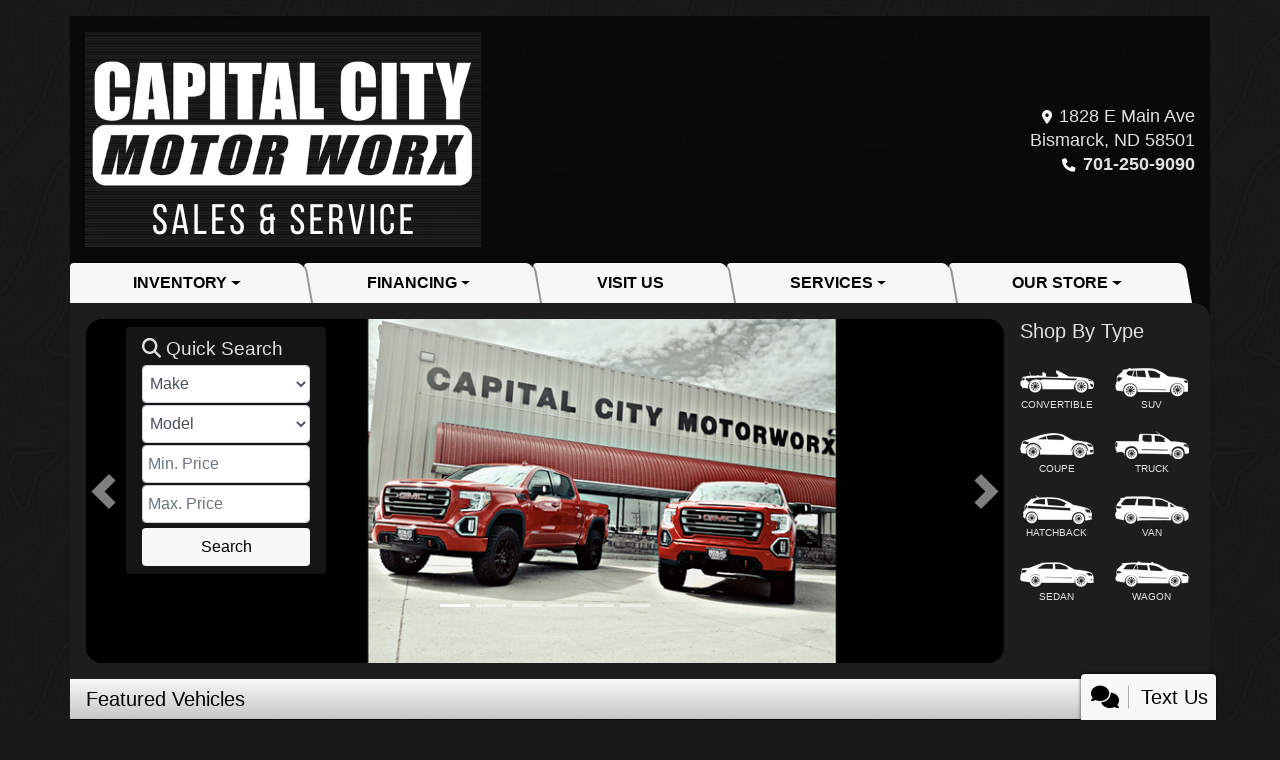

--- FILE ---
content_type: text/html; charset=utf-8
request_url: https://capitalcitymotorworx.com/
body_size: 22067
content:
<!DOCTYPE html>

<html lang="en">

<head>
    <meta http-equiv="Content-Type" content="text/html; charset=utf-8" />
    <title>Used Cars Bismarck ND | Used Cars &amp; Trucks ND | Capital City Motor Worx</title>
    <meta name="viewport" content="width=device-width, initial-scale=1.0" />
    <meta name="keywords" content="Used Cars For Sale, Capital City Motor Worx, Used Cars for Sale Bismarck ND, Wheels, Rims and Tires, Used Cars, Bismarck, Mandan, Suv, Chevrolet, Lexus, Test Drive, Used Truck, New Truck, New SUV, Used SUV, Used Truck, Capital City Motorworx, Used Trucks Busmarck, Ford, Chevrolet, Chevy, Pontiac, BMW, Nissan, Honda, Buick, Jeep, Wrangler, Camper, Motorhome, Dually, Hyundai, Pathfinder, Armada, Edge, Lincoln, Chevy, Pontiac, Camaro, Classic Car, Muscle Car, Classic, Trailer, GMC, Mazda, Murano, Infinity, Custom, Certified Pre-owned, F-150, F-350, Certified pre-owned, next to new.">
    <meta name="description" content="Used Cars Bismarck ND At Capital City Motor Worx, our customers can count on quality used cars, great prices, and a knowledgeable sales staff.">
        <meta name="og:image" property="og:image" content="https://imagescdn.dealercarsearch.com/DealerImages/2531/25253/logo02.png">
    <meta name="og:url" property="og:url" content="https://www.capitalcitymotorworx.com/">
    <meta name="og:title" property="og:title" content="Used Cars Bismarck ND | Used Cars &amp; Trucks ND | Capital City Motor Worx">
    <meta name="og:description" property="og:description" content="Used Cars Bismarck ND At Capital City Motor Worx, our customers can count on quality used cars, great prices, and a knowledgeable sales staff.">
    <meta property="og:type" content="website" />
    <meta name="ahrefs-site-verification" content="53103b0d9242445bf5556befdfb2c6276ecca58675c43bb2eb60ad5be6a227df">


<link rel="preconnect" href="https://userway.org" crossorigin/>
<link rel="preconnect" href="https://www.google-analytics.com"/>
<script type='text/javascript'>
  var _userway_config = {
    position: "5",
    size: "small",
    account: "RKc9SJg9ce"
  };
</script>
<script type='text/javascript' async src ='https://cdn.userway.org/widget.js'></script>

        <link rel="stylesheet" href="/Dealers/02001_03000/02531_mvc/25253.min.css?v=CjA3F-BCEO1Y41HHzE0MQTfgobWfPnBZ4xsq2V9e68M" />
    <link rel="canonical" href="https://www.capitalcitymotorworx.com/" />

<script>
  (function(i,s,o,g,r,a,m){i['GoogleAnalyticsObject']=r;i[r]=i[r]||function(){
  (i[r].q=i[r].q||[]).push(arguments)},i[r].l=1*new Date();a=s.createElement(o),
  m=s.getElementsByTagName(o)[0];a.async=1;a.src=g;m.parentNode.insertBefore(a,m)
  })(window,document,'script','//www.google-analytics.com/analytics.js','ga');
  ga('create', 'UA-17672828-1', 'auto', 'Dealer');  ga('Dealer.send', 'pageview');
</script>

<!-- Global site tag (gtag.js) - Google Analytics -->
<script async src="https://www.googletagmanager.com/gtag/js?id=G-1EV4Y6H00X"></script>
<script>
  window.dataLayer = window.dataLayer || [];
  function gtag(){dataLayer.push(arguments);}
  gtag('js', new Date());
  gtag('config', 'G-1EV4Y6H00X');
  gtag('config', 'G-3RNWQYM023');
</script>


</head>


<body class="homePage Default-dcs">

    <div class="bodyWrap container">

        <header id="header" class="s06r_header headerWrapper">
            <div class="row no-gutters topHeader">
                <div class="logoWrapper">
                    

        <script type="text/javascript">
            var pageTitle = "";
            var pageH1 = "";
            var pageTitleLength = "0";

            try {
                var pageTitleEl = document.querySelector('meta[name="og:title"]')

                if (pageTitleEl != null) {
                    pageTitle = pageTitleEl.content;
                    pageTitleLength = pageTitle.length;
                }
                document.addEventListener("DOMContentLoaded",
                    function () {

                        var pageH1El = document.querySelector("h1");

                        if (pageH1El != null) {
                            var h1Text = pageH1El.innerText;

                            if (h1Text != null) {
                                pageH1 = h1Text;

                                if (init_utag_data && init_utag_data.page_h1 != null) {
                                    init_utag_data.page_h1 = h1Text;
                                }

                            }
                        }
                        else {
                            if (init_utag_data["page_h1"] === "" || init_utag_data["page_h1"] === null) {
                                delete init_utag_data["page_h1"];
                            }
                        }


                    });
            }
            catch {
                console.log('Tealium form error ')
            }
        </script>
<script type="text/javascript">
var init_utag_data = { 
"tealium_event": "standard_view",
"ga4_id": "G-1EV4Y6H00X",
"page_title": pageTitle,
"page_h1": pageH1 ,
"page_title_count": pageTitleLength,
"site_company_name": "Capital City Motor Worx",
"site_id": "25253",
"site_internal_id": "2531",
"site_platform": "dcs",
"site_section": "Home",
"site_company_city": "Bismarck",
"site_company_state": "ND",
"site_company_zip_code": "58501",
"site_phone_main": "701-250-9090",
};
</script>
            <script type="text/javascript">
                var utag_data = init_utag_data;
            </script>
<script type="text/javascript">
utag_data = init_utag_data;
(function (a, b, c, d) {
a = 'https://tags.tiqcdn.com/utag/dtms/dcs-eas/prod/utag.js';
b = document; c = 'script'; d = b.createElement(c); d.src = a; d.type = 'text/java' + c; d.async = true;
a = b.getElementsByTagName(c)[0]; a.parentNode.insertBefore(d, a);
})();
window.addEventListener("load", (event) => {
utag.view(utag_data);
});
</script>
            <script type="text/javascript">
                                    var formName = '';
                                    var form_submit_utag_data = { 
"tealium_event": "form_submit",
"form_name": formName,
"form_type": formName,
"form_id": formName,
"ga4_id": "G-1EV4Y6H00X",
"page_title": pageTitle,
"page_title": pageH1,
"page_title_count": pageTitleLength,
"page_h1": pageH1,
"site_company_name": "Capital City Motor Worx",
"site_id": "25253",
"site_internal_id": "2531",
"site_platform": "dcs",
"site_section": "Home",
"site_company_city": "Bismarck",
"site_company_state": "ND",
"site_company_zip_code": "58501",
"site_phone_main": "701-250-9090",
"form_submission_first_name": "",
"form_submission_last_name": "",
"form_submission_middle_name": "",
"form_submission_address": "",
"form_submission_email": "",
"form_submission_location_name": "",
"form_submission_mobile_phone": "",
"form_submission_home_phone": "",
"form_submission_postal_code": "",
"form_submission_city": "",
"form_submission_trade_in_vin": "",
"form_submission_trade_in_make": "",
"form_submission_trade_in_miles": "",
"form_submission_trade_in_model": "",
"form_submission_trade_in_year": "",
"form_submission_trade_in_cylinders": "",
"form_submission_trade_in_transmission": "",
"form_submission_trade_in_color": "",
"form_submission_trade_in_payoff_amount": "",
"form_submission_trade_in_wrecked": "",
"form_submission_trade_in_vehicle_option": "",
};

            </script>
            <script type="text/javascript">
                function tealiumFormSubmit(formNameVal) {
                    if (!form_submit_utag_data) {
                        return;
                    }
                    formName = formNameVal;
                    form_submit_utag_data.tealium_event = 'form_submit';
                    utag.link(form_submit_utag_data);
                };


                function tealiumFormLoad(formNameVal) {
                    if (!init_utag_data || !utag) {
                        return;
                    }
                    formName = formNameVal;
                    init_utag_data.tealium_event = 'form_load';
                    init_utag_data.form_name = formName;
                    init_utag_data.form_id = formName;
                    utag.link(init_utag_data);
                };

                function tealiumFormInteraction(formNameVal) {
                    if (!init_utag_data || !utag) {
                        return;
                    }
                    formName = formNameVal;
                    init_utag_data.form_name = formName;
                    init_utag_data.form_id = formName;
                    init_utag_data.tealium_event = 'form_interaction';
                    utag.link(init_utag_data);
                }

                function tealiumLink(formName) {
                    if (!init_utag_data)
                        return
                    utag.link(init_utag_data);
                }

                function getTradeOptions() {
                    var stringOptionsVal = "";
                    $('input[id="vehicleOptions"]:checked').each(function () {
                        let element = $(this);
                        let value = element.val(); // Get the value of the checked element
                        stringOptionsVal += (value + ' ,');
                    });
                    return stringOptionsVal;

                }
                function addTealiumFormInfo(formNameVal, removeTags) {

                    var removeFormSubmitTags = false
                    if (removeTags && removeTags == true)
                        removeFormSubmitTags = true


                    if (!form_submit_utag_data)
                        return

                    formName = formNameVal;

                    var tForm = document.getElementById(formName);

                    if (!tForm) {
                        var formByClass = document.getElementsByClassName(formName);
                        tForm = formByClass && formByClass[0] ? formByClass[0] : null;
                    }

                    try {
                        if (tForm && tForm != null && form_submit_utag_data) {

                            form_submit_utag_data.form_name = formName;
                            form_submit_utag_data.form_id = formName;


                            //Lead Info
                            form_submit_utag_data.form_submission_first_name = tForm.querySelector(`${'#FirstName'}`) && removeFormSubmitTags == false ? tForm.querySelector(`${'#FirstName'}`).value : document.getElementById('txtFirstName') ? document.getElementById('txtFirstName').value : null;
                            form_submit_utag_data.form_submission_last_name = tForm.querySelector(`${'#LastName'}`) && removeFormSubmitTags == false ? tForm.querySelector(`${'#LastName'}`).value : document.getElementById('txtLastName') ? document.getElementById('txtLastName').value : null;
                            form_submit_utag_data.form_submission_mobile_phone = tForm.querySelector(`${'#MobilePhone'}`) && removeFormSubmitTags == false ? tForm.querySelector(`${'#MobilePhone'}`).value : document.getElementById('txtMobilePhone') ? document.getElementById('txtMobilePhone').value : null;
                            form_submit_utag_data.form_submission_home_phone = tForm.querySelector(`${'#HomePhone'}`) && removeFormSubmitTags == false ? tForm.querySelector(`${'#HomePhone'}`).value : document.getElementById('txtHomePhone') ? document.getElementById('txtHomePhone').value : null;
                            form_submit_utag_data.form_submission_email = tForm.querySelector(`${'#Email'}`) && removeFormSubmitTags == false ? tForm.querySelector(`${'#Email'}`).value : document.getElementById('txtEmail') ? document.getElementById('txtEmail').value : null;
                            form_submit_utag_data.form_submission_postal_code = tForm.querySelector(`${'#txtZip'}`) && removeFormSubmitTags == false ? tForm.querySelector(`${'#txtZip'}`).value : document.getElementById('txtZip') ? document.getElementById('txtZip').value : null;
                            form_submit_utag_data.form_submission_city = tForm.querySelector(`${'#txtCity'}`) && removeFormSubmitTags == false ? tForm.querySelector(`${'#txtCity'}`).value : document.getElementById('txtCity') ? document.getElementById('txtCity').value : null;

                            if (formName.toLowerCase().includes("credit") || formName.toLowerCase().includes("default")) {
                                form_submit_utag_data.form_submission_first_name = document.getElementById('txtApplicantFirstName') && removeFormSubmitTags == false ? document.getElementById('txtApplicantFirstName').value : null;
                                form_submit_utag_data.form_submission_last_name = document.getElementById('txtApplicantLastName') && removeFormSubmitTags == false ? document.getElementById('txtApplicantLastName').value : null;
                                form_submit_utag_data.form_submission_mobile_phone = document.getElementById('txtApplicantMobilePhone') && removeFormSubmitTags == false ? document.getElementById('txtApplicantMobilePhone').value : null;
                                form_submit_utag_data.form_submission_home_phone = document.getElementById('txtApplicantHomePhone') && removeFormSubmitTags == false ? document.getElementById('txtApplicantHomePhone').value : null;
                                form_submit_utag_data.form_submission_email = document.getElementById('txtApplicantEmail') && removeFormSubmitTags == false ? document.getElementById('txtApplicantEmail').value : null;
                                form_submit_utag_data.form_submission_postal_code = document.getElementById('txtApplicantZip') && removeFormSubmitTags == false ? document.getElementById('txtApplicantZip').value : null;
                                form_submit_utag_data.form_submission_city = document.getElementById('txtApplicantCity') && removeFormSubmitTags == false ? document.getElementById('txtApplicantCity').value : null;
                                form_submit_utag_data.form_submission_address = document.getElementById('txtApplicantAddress1') && removeFormSubmitTags == false ? document.getElementById('txtApplicantAddress1').value : document.getElementById('txtApplicantHomeAddress1') ? document.getElementById('txtApplicantHomeAddress1').value : null;

                                form_submit_utag_data.product_make = document.getElementById('txtVehicleMake') && removeFormSubmitTags == false ? document.getElementById('txtVehicleMake').value : null;
                                form_submit_utag_data.product_brand = document.getElementById('txtVehicleMake') && removeFormSubmitTags == false ? document.getElementById('txtVehicleMake').value : null;
                                form_submit_utag_data.product_model = document.getElementById('txtVehicleModel') && removeFormSubmitTags == false ? document.getElementById('txtVehicleModel').value : null;
                                form_submit_utag_data.product_year = document.getElementById('txtVehicleYear') && removeFormSubmitTags == false ? document.getElementById('txtVehicleYear').value : null;
                            }
                            //Trade Forms
                            if (formName.toLowerCase().includes("trade") || formName.toLowerCase().includes("lookup")) {
                                form_submit_utag_data.form_submission_trade_in_make = tForm.querySelector(`${'#txtMake'}`) && removeFormSubmitTags == false ? tForm.querySelector(`${'#txtMake'}`).value : $('#tradein-make-select').find(":selected").text();
                                form_submit_utag_data.form_submission_trade_in_model = tForm.querySelector(`${'#txtModel'}`) && removeFormSubmitTags == false ? tForm.querySelector(`${'#txtModel'}`).value : $('#tradein-model-select').find(":selected").text();
                                form_submit_utag_data.form_submission_trade_in_miles = tForm.querySelector(`${'#txtMileage'}`) && removeFormSubmitTags == false ? tForm.querySelector(`${'#txtMileage'}`).value : null;
                                form_submit_utag_data.form_submission_trade_in_year = tForm.querySelector(`${'#VehicleYear'}`) && removeFormSubmitTags == false ? tForm.querySelector(`${'#VehicleYear'}`).value : $('#tradein-year-select').find(":selected").text() != '' ? $('#tradein-year-select').find(":selected").text() : $('#ddlYear').find(":selected").text();
                                form_submit_utag_data.form_submission_trade_in_color = tForm.querySelector(`${'#txtColor'}`) && removeFormSubmitTags == false ? tForm.querySelector(`${'#txtColor'}`).value : null;
                                form_submit_utag_data.form_submission_trade_in_cylinders = tForm.querySelector(`${'#txtEngine'}`) && removeFormSubmitTags == false ? tForm.querySelector(`${'#txtEngine'}`).value : null;
                                form_submit_utag_data.form_submission_trade_in_vin = tForm.querySelector(`${'#txtVin'}`) && removeFormSubmitTags == false ? tForm.querySelector(`${'#txtVin'}`).value : null;
                                form_submit_utag_data.form_submission_trade_in_transmission = tForm.querySelector(`${'#txtTransmission'}`) && removeFormSubmitTags == false ? tForm.querySelector(`${'#txtTransmission'}`).value : null;
                                form_submit_utag_data.form_submission_trade_in_payoff_amount = tForm.querySelector(`${'#txtPayoff'}`) && removeFormSubmitTags == false ? tForm.querySelector(`${'#txtPayoff'}`).value : null;
                                form_submit_utag_data.form_submission_trade_in_wrecked = tForm.querySelector(`${'#txtWrecked'}`) && removeFormSubmitTags == false ? tForm.querySelector(`${'#txtWrecked'}`).value : null;
                                form_submit_utag_data.form_submission_trade_in_vehicle_option = getTradeOptions();
                                form_submit_utag_data.form_submission_trade_in_color = tForm.querySelector(`${'#txtColor'}`) && removeFormSubmitTags == false ? tForm.querySelector(`${'#txtColor'}`).value : null;
                            }

                            //Service, parts , detail, rental forms
                            if (formName.toLowerCase().includes("service") || formName.toLowerCase().includes("rental") || formName.toLowerCase().includes("detailing") || formName.toLowerCase().includes("parts")) {
                                form_submit_utag_data.product_make = tForm.querySelector(`${'#txtMake'}`) && removeFormSubmitTags == false ? tForm.querySelector(`${'#txtMake'}`).value : $('#tradein-make-select').find(":selected").text();
                                form_submit_utag_data.product_brand = tForm.querySelector(`${'#txtMake'}`) && removeFormSubmitTags == false ? tForm.querySelector(`${'#txtMake'}`).value : $('#tradein-make-select').find(":selected").text();
                                form_submit_utag_data.product_model = tForm.querySelector(`${'#txtModel'}`) && removeFormSubmitTags == false ? tForm.querySelector(`${'#txtModel'}`).value : $('#tradein-model-select').find(":selected").text();
                                form_submit_utag_data.product_year = tForm.querySelector(`${'#VehicleYear'}`) && removeFormSubmitTags == false ? tForm.querySelector(`${'#VehicleYear'}`).value : $('#ddlYear').find(":selected").text();
                            }
                        }

                        if (form_submit_utag_data) {

                            for (var propName in form_submit_utag_data) {
                                if (form_submit_utag_data[propName] === "" || form_submit_utag_data[propName] === null) {
                                    delete form_submit_utag_data[propName];
                                }
                            }
                        }
                    }
                    catch
                    {
                        console.log('Tealium form error ')
                        return null;
                    }

                    finally {
                    }
                }

                function formInteractionListener(formClass, formId, interactionType) {
                    try {
                        var formName = formClass ?? formId;
                        var form = document.querySelector((formClass != null ? '.' : '#') + formName);

                        var interacted = false;

                        form.addEventListener(interactionType ?? 'change', function () {
                            if (interacted == true)
                                return
                            interacted = true;
                            addTealiumFormInfo(formName, true)

                            tealiumFormInteraction(formName)
                        }, { once: true });
                    }

                    catch {
                        console.log('error loading form interaction events: ' + formName)
                    }
                }

                function formLoadListener(formClass, formId) {
                    try {
                        var formName = formClass ?? formId;
                        var viewed = false;
                        var observer = new IntersectionObserver(function (entries) {


                            if (entries[0].isIntersecting === true && viewed == false) {
                                viewed = true;
                                addTealiumFormInfo(formName, true)
                                tealiumFormLoad(formName)
                            }
                        }, { threshold: [0] });

                        observer.observe(document.querySelector((formClass != null ? '.' : '#') + formName));
                    }
                    catch {
                        console.log('error loading form interaction events: ' + formName)

                    }
                }
            </script>


<a id="hlLogo" aria-label="Dealer Logo" href="//capitalcitymotorworx.com">
    <img class="dealerLogo logo logo_2531 img-fluid" title="Capital City Motor Worx" alt="Capital City Motor Worx" src="https://imagescdn.dealercarsearch.com/DealerImages/2531/25253/logo02.png" />
</a>
                </div>
                <div class="addressWrapper">
                    
    <div id="AddressPane" class="">

<div class="ContentPane_147635 AddressAndPhone AddressAndPhone_147635">

<div class="AddressPhone_Main">
        <span class="LabelAddress1">
            <i class="fa-solid fa-location-dot"></i> 1828 E Main Ave
        </span>
        <span class="LabelCityStateZip1">Bismarck, ND 58501</span>
        <span class="LabelPhone1">
            <i class="fa-solid fa-phone"></i>
            <a href='tel:701-250-9090'>
                 701-250-9090
            </a>
        </span>




</div>
</div></div>
                </div>
            </div>
            <div class="row">
                
    <nav id="s06r_menu" class="navbar navbar-expand-lg">
            <button class="siteMenu navbar-toggler" type="button" data-toggle="collapse" data-target="#siteNav" aria-controls="siteNav" aria-expanded="false" aria-label="Toggle navigation">
                Site Menu
            </button>
        <div class="collapse navbar-collapse" id="siteNav">
            <ul class="navbar-nav ">

                            <li class="nav-item dropdown">
                                <a href="/newandusedcars?clearall=1" class="nav-link dropdown-toggle" data-toggle=dropdown aria-haspopup=true aria-expanded=false >
                                    <span>Inventory</span>
                                </a>

                                    <div class="dropdown-menu">
                                                <a class="dropdown-item" href="/newandusedcars?clearall=1" ><span>All Inventory</span></a>
                                                <a class="dropdown-item" href="/newandusedcars?clearall=1&amp;type=Classic%20Car" ><span>Classic Cars</span></a>
                                    </div>
                            </li>
                            <li class="nav-item dropdown">
                                <a href="/creditapp?" class="nav-link dropdown-toggle" data-toggle=dropdown aria-haspopup=true aria-expanded=false >
                                    <span>Financing</span>
                                </a>

                                    <div class="dropdown-menu">
                                                <a class="dropdown-item" href="/creditapp" ><span>Apply Online</span></a>
                                                <a class="dropdown-item" href="/loancalculator" ><span>Loan Calculator</span></a>
                                    </div>
                            </li>
                            <li class="nav-item ">
                                <a href="/directions" class="nav-link"  >
                                    <span>Visit Us</span>
                                </a>

                            </li>
                            <li class="nav-item dropdown">
                                <a href="/sendcomments?" class="nav-link dropdown-toggle" data-toggle=dropdown aria-haspopup=true aria-expanded=false >
                                    <span>Services</span>
                                </a>

                                    <div class="dropdown-menu">
                                                <a class="dropdown-item" href="/trade" ><span>Value Your Trade-In</span></a>
                                                <a class="dropdown-item" href="/locatorservice" ><span>Vehicle Finder</span></a>
                                    </div>
                            </li>
                            <li class="nav-item dropdown">
                                <a href="/directions?" class="nav-link dropdown-toggle" data-toggle=dropdown aria-haspopup=true aria-expanded=false >
                                    <span>Our Store</span>
                                </a>

                                    <div class="dropdown-menu">
                                                <a class="dropdown-item" href="/aboutus" ><span>About Us</span></a>
                                                <a class="dropdown-item" href="/sendcomments" ><span>Contact Us</span></a>
                                                <a class="dropdown-item" href="/meetourstaff" ><span>Meet Our Staff</span></a>
                                                <a class="dropdown-item" href="/testimonials" ><span>Testimonials</span></a>
                                                <a class="dropdown-item" href="/privacy" ><span>Privacy Policy</span></a>
                                    </div>
                            </li>
            </ul>
        </div>
    </nav>

            </div>
        </header>

        <section class="row s06r_slideFilters">
            
    <div id="SlidesPane" class="col-lg-10 s06r_slides">

<div class="ContentPane_1267025 ResponsiveBanner ResponsiveBanner_1267025">

<div id="myCarousel" class="carousel slide carousel-fade" data-ride="carousel">
    <ol class='carousel-indicators'><li data-target='#myCarousel' data-slide-to='0' class='active'></li>
<li data-target='#myCarousel' data-slide-to='1'></li>
<li data-target='#myCarousel' data-slide-to='2'></li>
<li data-target='#myCarousel' data-slide-to='3'></li>
<li data-target='#myCarousel' data-slide-to='4'></li>
<li data-target='#myCarousel' data-slide-to='5'></li>
</ol>

    <div class="carousel-inner">
        <div class="carousel-item carousel-item-banner active">
<img src="data:image/svg+xml,%3Csvg xmlns='http://www.w3.org/2000/svg' viewBox='0 0 950 359'%3E%3C/svg%3E" data-src="https://imagescdn.dealercarsearch.com/DealerImages/2531/saved/b9966d9c.png" class="first-slide slideImgUpdate img-fluid lazyload" loading="auto" alt="" />
</div>
<div class="carousel-item carousel-item-banner">
<img src="data:image/svg+xml,%3Csvg xmlns='http://www.w3.org/2000/svg' viewBox='0 0 950 359'%3E%3C/svg%3E" data-src="https://imagescdn.dealercarsearch.com/DealerImages/2531/saved/2caf7379.png" class="second-slide slideImgUpdate img-fluid lazyload" loading="auto" alt="" />
</div>
<div class="carousel-item carousel-item-banner">
<img src="data:image/svg+xml,%3Csvg xmlns='http://www.w3.org/2000/svg' viewBox='0 0 950 359'%3E%3C/svg%3E" data-src="https://imagescdn.dealercarsearch.com/DealerImages/2531/saved/f45f958b.png" class="third-slide slideImgUpdate img-fluid lazyload" loading="auto" alt="" />
</div>
<div class="carousel-item carousel-item-banner">
<img src="data:image/svg+xml,%3Csvg xmlns='http://www.w3.org/2000/svg' viewBox='0 0 950 359'%3E%3C/svg%3E" data-src="https://imagescdn.dealercarsearch.com/DealerImages/2531/saved/afe9e6b3.png" class="fourth-slide slideImgUpdate img-fluid lazyload" loading="auto" alt="" />
</div>
<div class="carousel-item carousel-item-banner">
<img src="data:image/svg+xml,%3Csvg xmlns='http://www.w3.org/2000/svg' viewBox='0 0 950 359'%3E%3C/svg%3E" data-src="https://imagescdn.dealercarsearch.com/DealerImages/2531/saved/2733995b.png" class="fifth-slide slideImgUpdate img-fluid lazyload" loading="auto" alt="" />
</div>
<div class="carousel-item carousel-item-banner">
<img src="data:image/svg+xml,%3Csvg xmlns='http://www.w3.org/2000/svg' viewBox='0 0 950 359'%3E%3C/svg%3E" data-src="https://imagescdn.dealercarsearch.com/DealerImages/2531/saved/d128cd24.png" class="sixth-slide slideImgUpdate img-fluid lazyload" loading="auto" alt="" />
</div>

    </div>
        <a aria-label="Previous" class="carousel-control-prev" href="#myCarousel" role="button" data-slide="prev"><span class="carousel-control-prev-icon" aria-hidden="true"></span><span class="sr-only"></span></a><a aria-label="Next" class="carousel-control-next" href="#myCarousel" role="button" data-slide="next"><span class="carousel-control-next-icon" aria-hidden="true"></span><span class="sr-only"></span></a>

</div>

<script type="text/javascript">
    document.addEventListener('DOMContentLoaded',function(event) {$(function(){$('#myCarousel').carousel({interval: 8000});});});
</script>
</div>
<div class="ContentPane_1267206 ResponsiveSearch ResponsiveSearch_1267206">

<div id="ResponsiveSearchWrapper" class="search-wrap  navbar-expand-md">

    <a id="searchToggle" data-toggle="collapse" href="#quickSearch" role="button" aria-expanded="true" aria-controls="quickSearch" class="search-toggle">
        <i class="fa-solid fa-magnifying-glass"></i>
        <span> Quick Search</span>
    </a>

    <div class="responsiveSearch  collapse" id="quickSearch">
        <form id="ResponsiveSearchForm" data-ajax="true" data-ajax-method="post" data-ajax-mode="replace-with" data-ajax-update="#ResponsiveSearchWrapper" data-ajax-failure="ajaxFailure" data-ajax-begin="beginResponsiveSearchFilter()" data-ajax-complete="completeResponsiveSearchFilter()" action="/ResponsiveSearchModule/ResponsiveSearchSubmitForm?pagename=Default&amp;modulename=ResponsiveSearch" method="post">


            <div class="searchMake">
                <select class="form-control" id="ddlResponsiveSearchMake" aria-label="Make" name="MakeName">
                    <option value="">Make</option>
                <option value="BMW">BMW</option>
<option value="Buick">Buick</option>
<option value="Cadillac">Cadillac</option>
<option value="Chevrolet">Chevrolet</option>
<option value="Dodge">Dodge</option>
<option value="Ford">Ford</option>
<option value="GMC">GMC</option>
<option value="Jeep">Jeep</option>
<option value="Kia">Kia</option>
<option value="Nissan">Nissan</option>
<option value="RAM">RAM</option>
</select>
            </div>

            <div class="searchModel">
                <i id="modelSpinner" class="fa-solid fa-rotate fa-spin fa-fw d-none"></i>
                <select class="form-control" id="ddlResponsiveSearchModel" aria-label="Model" name="ModelName">
                    <option value="">Model</option>
                <option value="1500">1500</option>
<option value="Acadia">Acadia</option>
<option value="C/K 1500">C/K 1500</option>
<option value="Canyon">Canyon</option>
<option value="Challenger">Challenger</option>
<option value="Colorado">Colorado</option>
<option value="Durango">Durango</option>
<option value="Enclave">Enclave</option>
<option value="Envision">Envision</option>
<option value="Escalade">Escalade</option>
<option value="F-250 SD">F-250 SD</option>
<option value="F-350 SD">F-350 SD</option>
<option value="Forte Koup">Forte Koup</option>
<option value="Grand Cherokee">Grand Cherokee</option>
<option value="Impala">Impala</option>
<option value="Murano">Murano</option>
<option value="Mustang">Mustang</option>
<option value="Sierra 1500">Sierra 1500</option>
<option value="Sierra 1500 Limited">Sierra 1500 Limited</option>
<option value="Sierra 2500HD">Sierra 2500HD</option>
<option value="Silverado 1500">Silverado 1500</option>
<option value="Silverado 2500HD">Silverado 2500HD</option>
<option value="Suburban">Suburban</option>
<option value="Tahoe">Tahoe</option>
<option value="Terrain">Terrain</option>
<option value="Traverse">Traverse</option>
<option value="X5">X5</option>
<option value="XT5">XT5</option>
<option value="XT6">XT6</option>
<option value="Yukon">Yukon</option>
<option value="Yukon Denali">Yukon Denali</option>
<option value="Yukon XL">Yukon XL</option>
</select>
            </div>
            <div class="searchMin">
                <input class="form-control" id="minPriceTextBox" placeholder="Min. Price" aria-label="Price Low" onfocus="this.value = ''" type="text" data-val="true" data-val-number="The field PriceLow must be a number." name="PriceLow" value="" />
            </div>
            <div class="searchMax">
                <input class="form-control" id="maxPriceTextBox" placeholder="Max. Price" aria-label="Price High" onfocus="this.value = ''" type="text" data-val="true" data-val-number="The field PriceHigh must be a number." name="PriceHigh" value="" />
            </div>
            <div class="searchButton">
                <button type="button" id="SearchButton" class="btn col">
                    Search
                </button>
            </div>

            <div class="RowIce"><input type='text' autocomplete='off' aria-label='Name' name='Name' class='form-control' /></div>
            <input type="hidden" name="ClearAll" value="1" />
        <input name="__RequestVerificationToken" type="hidden" value="CfDJ8LqxME7GjCxKjslfvx1flCe2KvRwgHm6Yud3U0HDRT1saeKqpRfgEs6--jMUqHYCyumG9WEAk4sagV2wFM0Mda5C9SrB0vrSPjggGvZ9q_96zKZVP89E2oBqcHSZGoiL2PgC2G82CDWNZOdnOnJct1E" /></form>
        <input id="RedirectPage" type="hidden" value="newandusedcars" />
        <input id="GroupId" type="hidden" />
        <input id="DealerIdList" type="hidden" value="0" />
    </div>
</div></div></div>
            
    <div id="FiltersRight" class="col-lg-2 s06r_filtersRight">

<div id='ContentPane_1267027' class='ResponsiveFilterByType ResponsiveFilterByType_1267027'>
    <h2 class="dcsTitle">Shop By Type</h2>

<div class="FilterByType_Main">
    <ul>
        <li class="FilterByType_li1"> <a target="_top" aria-label="Convertible" href="/newandusedcars?clearall=1&amp;type=Convertible"><img src="/images/type_01.png?v=oNxJJhqWtcQkFTCGAfNfPTd8Pk5Zn_UKnUTegWFEq7E" alt="Convertible" /></a> </li>
        <li class="FilterByType_li2"> <a target="_top" aria-label="Coupe" href="/newandusedcars?clearall=1&amp;type=Coupe"><img src="/images/type_02.png?v=1wSml0u1xM464356I-f2tVHPyeYDKpTG48kMik6PX8M" alt="Coupe" /></a> </li>
        <li class="FilterByType_li3"> <a target="_top" aria-label="Hatchback" href="/newandusedcars?clearall=1&amp;type=Hatchback"><img src="/images/type_03.png?v=tgu_qQB5BD-60RDIkhtGggPPExgVOFzEGAoXtFK33u0" alt="Hatchback" /></a> </li>
        <li class="FilterByType_li4"> <a target="_top" aria-label="Sedan" href="/newandusedcars?clearall=1&amp;type=Sedan"><img src="/images/type_04.png?v=twVWNtIUCJiA4zcE24tr7x86gNCVK-FG9XFpnmtl668" alt="Sedan" /></a> </li>
        <li class="FilterByType_li5"> <a target="_top" aria-label="SUV" href="/newandusedcars?clearall=1&amp;type=SUV"><img src="/images/type_05.png?v=Rlr_ozliEaqn46yz3IZ3uWjmRQXjmHt1lR-YLe4LfMQ" alt="SUV" /></a> </li>
        <li class="FilterByType_li6"> <a target="_top" aria-label="Truck" href="/newandusedcars?clearall=1&amp;type=Truck"><img src="/images/type_06.png?v=J1f3pFGfzftIO0fSCsDsnMuXtujPxrYH_hJ2aGzKQaE" alt="Truck" /></a> </li>
        <li class="FilterByType_li7"> <a target="_top" aria-label="Van-Minivan" href="/newandusedcars?clearall=1&amp;type=Van-Minivan"><img src="/images/type_07.png?v=X-XMqrhY5jquvFT35BCNotdnWyhQUMQQrPnuDcosdis" alt="Van-Minivan" /></a> </li>
        <li class="FilterByType_li8"> <a target="_top" aria-label="Wagon" href="/newandusedcars?clearall=1&amp;type=Wagon"><img src="/images/type_08.png?v=Cv6Y-8dj-bf0khPUkfuo5P-mRxvR4ODNL-JfN_mP7KI" alt="Wagon" /></a> </li>
        <li class="FilterByType_li9"> <a target="_top" aria-label="CUV" href="/newandusedcars?clearall=1&amp;type=CUV"><img src="/images/type_09.png?v=Cv6Y-8dj-bf0khPUkfuo5P-mRxvR4ODNL-JfN_mP7KI" alt="CUV" /></a> </li>
        <li class="FilterByType_li10"> <a target="_top" aria-label="Crossover" href="/newandusedcars?clearall=1&amp;type=Crossover"><img src="/images/type_10.png?v=Cv6Y-8dj-bf0khPUkfuo5P-mRxvR4ODNL-JfN_mP7KI" alt="Crossover" /></a> </li>
    </ul>
</div></div></div>
        </section>

        <section class="row animated fadeInUp s06r_spotlightWrap">
            
    <div id="SpotlightPane" class="s06r_spotlight">

<div id='ContentPane_1267026' class='ResponsiveScrollingSpotlight ResponsiveScrollingSpotlight_1267026'>
    <h2 class="sepBar">Featured Vehicles</h2>

<div id="Spotlight" class="">
<div class="updateCarousel">
    <div id='mySpotlightCarousel' class='carousel scrollspot_r slide d-none d-lg-block' data-ride="carousel">
        <div class="carousel-inner">
            <div class='carousel-item active' data-interval="0">
                <div class='row'>
                        <div class='rspotlightItem col' data-slide-number="0" data-interval="0">
                                        <h3 class="vehicle-year-make">2023 GMC</h3>
                                        <h5 class="vehicle-model-trim">Sierra 1500 </h5>
                                    <a aria-label="2023 GMC Sierra 1500 AT4 Crew Cab 4WD" href="/vdp/22898874/Used-2023-GMC-Sierra-1500-AT4-Crew-Cab-4WD-for-sale-in-Bismarck-ND-58501">
                                <img loading="auto" data-src="https://imagescdn.dealercarsearch.com/Media/2531/22898874/Small/638906246745027585.jpg" alt="2023 GMC Sierra 1500 " src="data:image/svg&#x2B;xml,%3Csvg xmlns=&#x27;http://www.w3.org/2000/svg&#x27; viewBox=&#x27;0 0 4 3&#x27;%3E%3C/svg%3E" class="img-fluid lazyload" title="2023 GMC Sierra 1500 " onerror="this.onerror = null;this.src = &#x27;https://imagescdn.dealercarsearch.com/DealerImages/2531/2531_newarrivalphoto.jpg&#x27;;"></img>
                            </a>
                                <h4 class="vehiclePrice">
$55,898                                </h4>
                        </div>
                        <div class='rspotlightItem col' data-slide-number="1" data-interval="0">
                                        <h3 class="vehicle-year-make">2018 Chevrolet</h3>
                                        <h5 class="vehicle-model-trim">Tahoe </h5>
                                    <a aria-label="2018 Chevrolet Tahoe LT 4WD" href="/vdp/23447259/Used-2018-Chevrolet-Tahoe-LT-4WD-for-sale-in-Bismarck-ND-58501">
                                <img loading="auto" data-src="https://imagescdn.dealercarsearch.com/Media/2531/23447259/Small/639052962051177286.jpg" alt="2018 Chevrolet Tahoe " src="data:image/svg&#x2B;xml,%3Csvg xmlns=&#x27;http://www.w3.org/2000/svg&#x27; viewBox=&#x27;0 0 4 3&#x27;%3E%3C/svg%3E" class="img-fluid lazyload" title="2018 Chevrolet Tahoe " onerror="this.onerror = null;this.src = &#x27;https://imagescdn.dealercarsearch.com/DealerImages/2531/2531_newarrivalphoto.jpg&#x27;;"></img>
                            </a>
                                <h4 class="vehiclePrice">
                                        <span>Call for Price</span>
                                </h4>
                        </div>
                        <div class='rspotlightItem col' data-slide-number="2" data-interval="0">
                                        <h3 class="vehicle-year-make">2020 Cadillac</h3>
                                        <h5 class="vehicle-model-trim">XT5 </h5>
                                    <a aria-label="2020 Cadillac XT5 Premium Luxury AWD" href="/vdp/22802880/Used-2020-Cadillac-XT5-Premium-Luxury-AWD-for-sale-in-Bismarck-ND-58501">
                                <img loading="auto" data-src="https://imagescdn.dealercarsearch.com/Media/2531/22802880/Small/638931845316404165.jpg" alt="2020 Cadillac XT5 " src="data:image/svg&#x2B;xml,%3Csvg xmlns=&#x27;http://www.w3.org/2000/svg&#x27; viewBox=&#x27;0 0 4 3&#x27;%3E%3C/svg%3E" class="img-fluid lazyload" title="2020 Cadillac XT5 " onerror="this.onerror = null;this.src = &#x27;https://imagescdn.dealercarsearch.com/DealerImages/2531/2531_newarrivalphoto.jpg&#x27;;"></img>
                            </a>
                                <h4 class="vehiclePrice">
$27,898                                </h4>
                        </div>
                        <div class='rspotlightItem col' data-slide-number="3" data-interval="0">
                                        <h3 class="vehicle-year-make">2023 Buick</h3>
                                        <h5 class="vehicle-model-trim">Envision </h5>
                                    <a aria-label="2023 Buick Envision Essense AWD ST" href="/vdp/23475731/Used-2023-Buick-Envision-Essense-AWD-ST-for-sale-in-Bismarck-ND-58501">
                                <img loading="auto" data-src="https://imagescdn.dealercarsearch.com/Media/2531/23475731/Small/639054668725769463.jpg" alt="2023 Buick Envision " src="data:image/svg&#x2B;xml,%3Csvg xmlns=&#x27;http://www.w3.org/2000/svg&#x27; viewBox=&#x27;0 0 4 3&#x27;%3E%3C/svg%3E" class="img-fluid lazyload" title="2023 Buick Envision " onerror="this.onerror = null;this.src = &#x27;https://imagescdn.dealercarsearch.com/DealerImages/2531/2531_newarrivalphoto.jpg&#x27;;"></img>
                            </a>
                                <h4 class="vehiclePrice">
                                        <span>Call for Price</span>
                                </h4>
                        </div>
                        </div>
                    </div>
                    <div class="carousel-item">
                        <div class="row">
                        <div class='rspotlightItem col' data-slide-number="4" data-interval="0">
                                        <h3 class="vehicle-year-make">2021 Cadillac</h3>
                                        <h5 class="vehicle-model-trim">XT6 </h5>
                                    <a aria-label="2021 Cadillac XT6 Premium Luxury AWD" href="/vdp/23392326/Used-2021-Cadillac-XT6-Premium-Luxury-AWD-for-sale-in-Bismarck-ND-58501">
                                <img loading="auto" data-src="https://imagescdn.dealercarsearch.com/Media/2531/23392326/Small/639027714412604542.jpg" alt="2021 Cadillac XT6 " src="data:image/svg&#x2B;xml,%3Csvg xmlns=&#x27;http://www.w3.org/2000/svg&#x27; viewBox=&#x27;0 0 4 3&#x27;%3E%3C/svg%3E" class="img-fluid lazyload" title="2021 Cadillac XT6 " onerror="this.onerror = null;this.src = &#x27;https://imagescdn.dealercarsearch.com/DealerImages/2531/2531_newarrivalphoto.jpg&#x27;;"></img>
                            </a>
                                <h4 class="vehiclePrice">
$32,898                                </h4>
                        </div>
                        <div class='rspotlightItem col' data-slide-number="5" data-interval="0">
                                        <h3 class="vehicle-year-make">2019 Dodge</h3>
                                        <h5 class="vehicle-model-trim">Durango </h5>
                                    <a aria-label="2019 Dodge Durango R/T AWD" href="/vdp/23256250/Used-2019-Dodge-Durango-RT-AWD-for-sale-in-Bismarck-ND-58501">
                                <img loading="auto" data-src="https://imagescdn.dealercarsearch.com/Media/2531/23256250/Small/639029624866990616.jpg" alt="2019 Dodge Durango " src="data:image/svg&#x2B;xml,%3Csvg xmlns=&#x27;http://www.w3.org/2000/svg&#x27; viewBox=&#x27;0 0 4 3&#x27;%3E%3C/svg%3E" class="img-fluid lazyload" title="2019 Dodge Durango " onerror="this.onerror = null;this.src = &#x27;https://imagescdn.dealercarsearch.com/DealerImages/2531/2531_newarrivalphoto.jpg&#x27;;"></img>
                            </a>
                                <h4 class="vehiclePrice">
$18,898                                </h4>
                        </div>
                        <div class='rspotlightItem col' data-slide-number="6" data-interval="0">
                                        <h3 class="vehicle-year-make">2016 Jeep</h3>
                                        <h5 class="vehicle-model-trim">Grand Cherokee </h5>
                                    <a aria-label="2016 Jeep Grand Cherokee Laredo 4WD" href="/vdp/23353736/Used-2016-Jeep-Grand-Cherokee-Laredo-4WD-for-sale-in-Bismarck-ND-58501">
                                <img loading="auto" data-src="https://imagescdn.dealercarsearch.com/Media/2531/23353736/Small/639015022338934282.jpg" alt="2016 Jeep Grand Cherokee " src="data:image/svg&#x2B;xml,%3Csvg xmlns=&#x27;http://www.w3.org/2000/svg&#x27; viewBox=&#x27;0 0 4 3&#x27;%3E%3C/svg%3E" class="img-fluid lazyload" title="2016 Jeep Grand Cherokee " onerror="this.onerror = null;this.src = &#x27;https://imagescdn.dealercarsearch.com/DealerImages/2531/2531_newarrivalphoto.jpg&#x27;;"></img>
                            </a>
                                <h4 class="vehiclePrice">
$16,900                                </h4>
                        </div>
                        <div class='rspotlightItem col' data-slide-number="7" data-interval="0">
                                        <h3 class="vehicle-year-make">2016 GMC</h3>
                                        <h5 class="vehicle-model-trim">Acadia </h5>
                                    <a aria-label="2016 GMC Acadia SLE-2 AWD" href="/vdp/23393164/Used-2016-GMC-Acadia-SLE2-AWD-for-sale-in-Bismarck-ND-58501">
                                <img loading="auto" data-src="https://imagescdn.dealercarsearch.com/Media/2531/23393164/Small/639034911488440864.jpg" alt="2016 GMC Acadia " src="data:image/svg&#x2B;xml,%3Csvg xmlns=&#x27;http://www.w3.org/2000/svg&#x27; viewBox=&#x27;0 0 4 3&#x27;%3E%3C/svg%3E" class="img-fluid lazyload" title="2016 GMC Acadia " onerror="this.onerror = null;this.src = &#x27;https://imagescdn.dealercarsearch.com/DealerImages/2531/2531_newarrivalphoto.jpg&#x27;;"></img>
                            </a>
                                <h4 class="vehiclePrice">
                                        <span>Call for Price</span>
                                </h4>
                        </div>
                        </div>
                    </div>
                    <div class="carousel-item">
                        <div class="row">
                        <div class='rspotlightItem col' data-slide-number="8" data-interval="0">
                                        <h3 class="vehicle-year-make">2023 GMC</h3>
                                        <h5 class="vehicle-model-trim">Sierra 1500 </h5>
                                    <a aria-label="2023 GMC Sierra 1500 Denali Crew Cab Short Box 4WD" href="/vdp/22902018/Used-2023-GMC-Sierra-1500-Denali-Crew-Cab-Short-Box-4WD-for-sale-in-Bismarck-ND-58501">
                                <img loading="auto" data-src="https://imagescdn.dealercarsearch.com/Media/2531/22902018/Small/638912244182765806.jpg" alt="2023 GMC Sierra 1500 " src="data:image/svg&#x2B;xml,%3Csvg xmlns=&#x27;http://www.w3.org/2000/svg&#x27; viewBox=&#x27;0 0 4 3&#x27;%3E%3C/svg%3E" class="img-fluid lazyload" title="2023 GMC Sierra 1500 " onerror="this.onerror = null;this.src = &#x27;https://imagescdn.dealercarsearch.com/DealerImages/2531/2531_newarrivalphoto.jpg&#x27;;"></img>
                            </a>
                                <h4 class="vehiclePrice">
$56,989                                </h4>
                        </div>
                        <div class='rspotlightItem col' data-slide-number="9" data-interval="0">
                                        <h3 class="vehicle-year-make">1985 GMC</h3>
                                        <h5 class="vehicle-model-trim">C/K 1500 </h5>
                                    <a aria-label="1985 GMC C/K 1500 Regular Cab  step side shortbox 2WD" href="/vdp/23341788/Used-1985-GMC-CK-1500-Regular-Cab-step-side-shortbox-2WD-for-sale-in-Bismarck-ND-58501">
                                <img loading="auto" data-src="https://imagescdn.dealercarsearch.com/Media/2531/23341788/Small/639011319211169007.jpg" alt="1985 GMC C/K 1500 " src="data:image/svg&#x2B;xml,%3Csvg xmlns=&#x27;http://www.w3.org/2000/svg&#x27; viewBox=&#x27;0 0 4 3&#x27;%3E%3C/svg%3E" class="img-fluid lazyload" title="1985 GMC C/K 1500 " onerror="this.onerror = null;this.src = &#x27;https://imagescdn.dealercarsearch.com/DealerImages/2531/2531_newarrivalphoto.jpg&#x27;;"></img>
                            </a>
                                <h4 class="vehiclePrice">
$29,900                                </h4>
                        </div>
                        <div class='rspotlightItem col' data-slide-number="10" data-interval="0">
                                        <h3 class="vehicle-year-make">2023 Dodge</h3>
                                        <h5 class="vehicle-model-trim">Challenger </h5>
                                    <a aria-label="2023 Dodge Challenger R/T Scat Pack Widebody SWINGER" href="/vdp/23176272/Used-2023-Dodge-Challenger-RT-Scat-Pack-Widebody-SWINGER-for-sale-in-Bismarck-ND-58501">
                                <img loading="auto" data-src="https://imagescdn.dealercarsearch.com/Media/2531/23176272/Small/638970856639980018.jpg" alt="2023 Dodge Challenger " src="data:image/svg&#x2B;xml,%3Csvg xmlns=&#x27;http://www.w3.org/2000/svg&#x27; viewBox=&#x27;0 0 4 3&#x27;%3E%3C/svg%3E" class="img-fluid lazyload" title="2023 Dodge Challenger " onerror="this.onerror = null;this.src = &#x27;https://imagescdn.dealercarsearch.com/DealerImages/2531/2531_newarrivalphoto.jpg&#x27;;"></img>
                            </a>
                                <h4 class="vehiclePrice">
$64,900                                </h4>
                        </div>
                        <div class='rspotlightItem col' data-slide-number="11" data-interval="0">
                                        <h3 class="vehicle-year-make">2024 GMC</h3>
                                        <h5 class="vehicle-model-trim">Yukon XL </h5>
                                    <a aria-label="2024 GMC Yukon XL Denali 4WD" href="/vdp/22411145/Used-2024-GMC-Yukon-XL-Denali-4WD-for-sale-in-Bismarck-ND-58501">
                                <img loading="auto" data-src="https://imagescdn.dealercarsearch.com/Media/2531/22411145/Small/638790136239510765.jpg" alt="2024 GMC Yukon XL " src="data:image/svg&#x2B;xml,%3Csvg xmlns=&#x27;http://www.w3.org/2000/svg&#x27; viewBox=&#x27;0 0 4 3&#x27;%3E%3C/svg%3E" class="img-fluid lazyload" title="2024 GMC Yukon XL " onerror="this.onerror = null;this.src = &#x27;https://imagescdn.dealercarsearch.com/DealerImages/2531/2531_newarrivalphoto.jpg&#x27;;"></img>
                            </a>
                                <h4 class="vehiclePrice">
$79,898                                </h4>
                        </div>
                </div>
            </div>
        </div>
            <div id="left">
                <a aria-label="Previous" class="carousel-control-prev" href='#mySpotlightCarousel' role="button" data-slide="prev">
                    <i class="fa-solid fa-chevron-left"></i><span class="sr-only">Previous</span>
                </a>
            </div>
            <div id="right">
                <a aria-label="Next" class="carousel-control-next" href='#mySpotlightCarousel' role="button" data-slide="next">
                    <i class="fa-solid fa-chevron-right"></i><span class="sr-only">Next</span>
                </a>
            </div>
    </div>
    <div id='mySpotlightCarouselPhone' class='carousel slide d-block d-lg-none horizontal-phone' data-ride="carousel">
        <div class="carousel-inner">
            <div class='carousel-item active' data-interval="0">
                <div class='row'>
                        <div class='rspotlightItem col' data-slide-number="0" data-interval="0">
                            <h3 class="vehicle-year-make">2023 GMC</h3>
                            <h5 class="vehicle-model-trim">Sierra 1500 </h5>
                            <a aria-label="2023 GMC Sierra 1500 AT4 Crew Cab 4WD" href="/vdp/22898874/Used-2023-GMC-Sierra-1500-AT4-Crew-Cab-4WD-for-sale-in-Bismarck-ND-58501">
                                <img loading="auto" data-src="https://imagescdn.dealercarsearch.com/Media/2531/22898874/Small/638906246745027585.jpg" alt="2023 GMC Sierra 1500 " src="data:image/svg&#x2B;xml,%3Csvg xmlns=&#x27;http://www.w3.org/2000/svg&#x27; viewBox=&#x27;0 0 4 3&#x27;%3E%3C/svg%3E" class="img-fluid lazyload" title="2023 GMC Sierra 1500 " onerror="this.onerror = null;this.src = &#x27;https://imagescdn.dealercarsearch.com/DealerImages/2531/2531_newarrivalphoto.jpg&#x27;;"></img>
                            </a>
                                        <h4 class="vehiclePrice">
$55,898                                        </h4>
                        </div>
                        </div>
                    </div>
                    <div class="carousel-item">
                        <div class="row">
                        <div class='rspotlightItem col' data-slide-number="1" data-interval="0">
                            <h3 class="vehicle-year-make">2018 Chevrolet</h3>
                            <h5 class="vehicle-model-trim">Tahoe </h5>
                            <a aria-label="2018 Chevrolet Tahoe LT 4WD" href="/vdp/23447259/Used-2018-Chevrolet-Tahoe-LT-4WD-for-sale-in-Bismarck-ND-58501">
                                <img loading="auto" data-src="https://imagescdn.dealercarsearch.com/Media/2531/23447259/Small/639052962051177286.jpg" alt="2018 Chevrolet Tahoe " src="data:image/svg&#x2B;xml,%3Csvg xmlns=&#x27;http://www.w3.org/2000/svg&#x27; viewBox=&#x27;0 0 4 3&#x27;%3E%3C/svg%3E" class="img-fluid lazyload" title="2018 Chevrolet Tahoe " onerror="this.onerror = null;this.src = &#x27;https://imagescdn.dealercarsearch.com/DealerImages/2531/2531_newarrivalphoto.jpg&#x27;;"></img>
                            </a>
                                        <h4 class="vehiclePrice">
                                                <span>Call for Price</span>
                                        </h4>
                        </div>
                        </div>
                    </div>
                    <div class="carousel-item">
                        <div class="row">
                        <div class='rspotlightItem col' data-slide-number="2" data-interval="0">
                            <h3 class="vehicle-year-make">2020 Cadillac</h3>
                            <h5 class="vehicle-model-trim">XT5 </h5>
                            <a aria-label="2020 Cadillac XT5 Premium Luxury AWD" href="/vdp/22802880/Used-2020-Cadillac-XT5-Premium-Luxury-AWD-for-sale-in-Bismarck-ND-58501">
                                <img loading="auto" data-src="https://imagescdn.dealercarsearch.com/Media/2531/22802880/Small/638931845316404165.jpg" alt="2020 Cadillac XT5 " src="data:image/svg&#x2B;xml,%3Csvg xmlns=&#x27;http://www.w3.org/2000/svg&#x27; viewBox=&#x27;0 0 4 3&#x27;%3E%3C/svg%3E" class="img-fluid lazyload" title="2020 Cadillac XT5 " onerror="this.onerror = null;this.src = &#x27;https://imagescdn.dealercarsearch.com/DealerImages/2531/2531_newarrivalphoto.jpg&#x27;;"></img>
                            </a>
                                        <h4 class="vehiclePrice">
$27,898                                        </h4>
                        </div>
                        </div>
                    </div>
                    <div class="carousel-item">
                        <div class="row">
                        <div class='rspotlightItem col' data-slide-number="3" data-interval="0">
                            <h3 class="vehicle-year-make">2023 Buick</h3>
                            <h5 class="vehicle-model-trim">Envision </h5>
                            <a aria-label="2023 Buick Envision Essense AWD ST" href="/vdp/23475731/Used-2023-Buick-Envision-Essense-AWD-ST-for-sale-in-Bismarck-ND-58501">
                                <img loading="auto" data-src="https://imagescdn.dealercarsearch.com/Media/2531/23475731/Small/639054668725769463.jpg" alt="2023 Buick Envision " src="data:image/svg&#x2B;xml,%3Csvg xmlns=&#x27;http://www.w3.org/2000/svg&#x27; viewBox=&#x27;0 0 4 3&#x27;%3E%3C/svg%3E" class="img-fluid lazyload" title="2023 Buick Envision " onerror="this.onerror = null;this.src = &#x27;https://imagescdn.dealercarsearch.com/DealerImages/2531/2531_newarrivalphoto.jpg&#x27;;"></img>
                            </a>
                                        <h4 class="vehiclePrice">
                                                <span>Call for Price</span>
                                        </h4>
                        </div>
                        </div>
                    </div>
                    <div class="carousel-item">
                        <div class="row">
                        <div class='rspotlightItem col' data-slide-number="4" data-interval="0">
                            <h3 class="vehicle-year-make">2021 Cadillac</h3>
                            <h5 class="vehicle-model-trim">XT6 </h5>
                            <a aria-label="2021 Cadillac XT6 Premium Luxury AWD" href="/vdp/23392326/Used-2021-Cadillac-XT6-Premium-Luxury-AWD-for-sale-in-Bismarck-ND-58501">
                                <img loading="auto" data-src="https://imagescdn.dealercarsearch.com/Media/2531/23392326/Small/639027714412604542.jpg" alt="2021 Cadillac XT6 " src="data:image/svg&#x2B;xml,%3Csvg xmlns=&#x27;http://www.w3.org/2000/svg&#x27; viewBox=&#x27;0 0 4 3&#x27;%3E%3C/svg%3E" class="img-fluid lazyload" title="2021 Cadillac XT6 " onerror="this.onerror = null;this.src = &#x27;https://imagescdn.dealercarsearch.com/DealerImages/2531/2531_newarrivalphoto.jpg&#x27;;"></img>
                            </a>
                                        <h4 class="vehiclePrice">
$32,898                                        </h4>
                        </div>
                        </div>
                    </div>
                    <div class="carousel-item">
                        <div class="row">
                        <div class='rspotlightItem col' data-slide-number="5" data-interval="0">
                            <h3 class="vehicle-year-make">2019 Dodge</h3>
                            <h5 class="vehicle-model-trim">Durango </h5>
                            <a aria-label="2019 Dodge Durango R/T AWD" href="/vdp/23256250/Used-2019-Dodge-Durango-RT-AWD-for-sale-in-Bismarck-ND-58501">
                                <img loading="auto" data-src="https://imagescdn.dealercarsearch.com/Media/2531/23256250/Small/639029624866990616.jpg" alt="2019 Dodge Durango " src="data:image/svg&#x2B;xml,%3Csvg xmlns=&#x27;http://www.w3.org/2000/svg&#x27; viewBox=&#x27;0 0 4 3&#x27;%3E%3C/svg%3E" class="img-fluid lazyload" title="2019 Dodge Durango " onerror="this.onerror = null;this.src = &#x27;https://imagescdn.dealercarsearch.com/DealerImages/2531/2531_newarrivalphoto.jpg&#x27;;"></img>
                            </a>
                                        <h4 class="vehiclePrice">
$18,898                                        </h4>
                        </div>
                        </div>
                    </div>
                    <div class="carousel-item">
                        <div class="row">
                        <div class='rspotlightItem col' data-slide-number="6" data-interval="0">
                            <h3 class="vehicle-year-make">2016 Jeep</h3>
                            <h5 class="vehicle-model-trim">Grand Cherokee </h5>
                            <a aria-label="2016 Jeep Grand Cherokee Laredo 4WD" href="/vdp/23353736/Used-2016-Jeep-Grand-Cherokee-Laredo-4WD-for-sale-in-Bismarck-ND-58501">
                                <img loading="auto" data-src="https://imagescdn.dealercarsearch.com/Media/2531/23353736/Small/639015022338934282.jpg" alt="2016 Jeep Grand Cherokee " src="data:image/svg&#x2B;xml,%3Csvg xmlns=&#x27;http://www.w3.org/2000/svg&#x27; viewBox=&#x27;0 0 4 3&#x27;%3E%3C/svg%3E" class="img-fluid lazyload" title="2016 Jeep Grand Cherokee " onerror="this.onerror = null;this.src = &#x27;https://imagescdn.dealercarsearch.com/DealerImages/2531/2531_newarrivalphoto.jpg&#x27;;"></img>
                            </a>
                                        <h4 class="vehiclePrice">
$16,900                                        </h4>
                        </div>
                        </div>
                    </div>
                    <div class="carousel-item">
                        <div class="row">
                        <div class='rspotlightItem col' data-slide-number="7" data-interval="0">
                            <h3 class="vehicle-year-make">2016 GMC</h3>
                            <h5 class="vehicle-model-trim">Acadia </h5>
                            <a aria-label="2016 GMC Acadia SLE-2 AWD" href="/vdp/23393164/Used-2016-GMC-Acadia-SLE2-AWD-for-sale-in-Bismarck-ND-58501">
                                <img loading="auto" data-src="https://imagescdn.dealercarsearch.com/Media/2531/23393164/Small/639034911488440864.jpg" alt="2016 GMC Acadia " src="data:image/svg&#x2B;xml,%3Csvg xmlns=&#x27;http://www.w3.org/2000/svg&#x27; viewBox=&#x27;0 0 4 3&#x27;%3E%3C/svg%3E" class="img-fluid lazyload" title="2016 GMC Acadia " onerror="this.onerror = null;this.src = &#x27;https://imagescdn.dealercarsearch.com/DealerImages/2531/2531_newarrivalphoto.jpg&#x27;;"></img>
                            </a>
                                        <h4 class="vehiclePrice">
                                                <span>Call for Price</span>
                                        </h4>
                        </div>
                        </div>
                    </div>
                    <div class="carousel-item">
                        <div class="row">
                        <div class='rspotlightItem col' data-slide-number="8" data-interval="0">
                            <h3 class="vehicle-year-make">2023 GMC</h3>
                            <h5 class="vehicle-model-trim">Sierra 1500 </h5>
                            <a aria-label="2023 GMC Sierra 1500 Denali Crew Cab Short Box 4WD" href="/vdp/22902018/Used-2023-GMC-Sierra-1500-Denali-Crew-Cab-Short-Box-4WD-for-sale-in-Bismarck-ND-58501">
                                <img loading="auto" data-src="https://imagescdn.dealercarsearch.com/Media/2531/22902018/Small/638912244182765806.jpg" alt="2023 GMC Sierra 1500 " src="data:image/svg&#x2B;xml,%3Csvg xmlns=&#x27;http://www.w3.org/2000/svg&#x27; viewBox=&#x27;0 0 4 3&#x27;%3E%3C/svg%3E" class="img-fluid lazyload" title="2023 GMC Sierra 1500 " onerror="this.onerror = null;this.src = &#x27;https://imagescdn.dealercarsearch.com/DealerImages/2531/2531_newarrivalphoto.jpg&#x27;;"></img>
                            </a>
                                        <h4 class="vehiclePrice">
$56,989                                        </h4>
                        </div>
                        </div>
                    </div>
                    <div class="carousel-item">
                        <div class="row">
                        <div class='rspotlightItem col' data-slide-number="9" data-interval="0">
                            <h3 class="vehicle-year-make">1985 GMC</h3>
                            <h5 class="vehicle-model-trim">C/K 1500 </h5>
                            <a aria-label="1985 GMC C/K 1500 Regular Cab  step side shortbox 2WD" href="/vdp/23341788/Used-1985-GMC-CK-1500-Regular-Cab-step-side-shortbox-2WD-for-sale-in-Bismarck-ND-58501">
                                <img loading="auto" data-src="https://imagescdn.dealercarsearch.com/Media/2531/23341788/Small/639011319211169007.jpg" alt="1985 GMC C/K 1500 " src="data:image/svg&#x2B;xml,%3Csvg xmlns=&#x27;http://www.w3.org/2000/svg&#x27; viewBox=&#x27;0 0 4 3&#x27;%3E%3C/svg%3E" class="img-fluid lazyload" title="1985 GMC C/K 1500 " onerror="this.onerror = null;this.src = &#x27;https://imagescdn.dealercarsearch.com/DealerImages/2531/2531_newarrivalphoto.jpg&#x27;;"></img>
                            </a>
                                        <h4 class="vehiclePrice">
$29,900                                        </h4>
                        </div>
                        </div>
                    </div>
                    <div class="carousel-item">
                        <div class="row">
                        <div class='rspotlightItem col' data-slide-number="10" data-interval="0">
                            <h3 class="vehicle-year-make">2023 Dodge</h3>
                            <h5 class="vehicle-model-trim">Challenger </h5>
                            <a aria-label="2023 Dodge Challenger R/T Scat Pack Widebody SWINGER" href="/vdp/23176272/Used-2023-Dodge-Challenger-RT-Scat-Pack-Widebody-SWINGER-for-sale-in-Bismarck-ND-58501">
                                <img loading="auto" data-src="https://imagescdn.dealercarsearch.com/Media/2531/23176272/Small/638970856639980018.jpg" alt="2023 Dodge Challenger " src="data:image/svg&#x2B;xml,%3Csvg xmlns=&#x27;http://www.w3.org/2000/svg&#x27; viewBox=&#x27;0 0 4 3&#x27;%3E%3C/svg%3E" class="img-fluid lazyload" title="2023 Dodge Challenger " onerror="this.onerror = null;this.src = &#x27;https://imagescdn.dealercarsearch.com/DealerImages/2531/2531_newarrivalphoto.jpg&#x27;;"></img>
                            </a>
                                        <h4 class="vehiclePrice">
$64,900                                        </h4>
                        </div>
                        </div>
                    </div>
                    <div class="carousel-item">
                        <div class="row">
                        <div class='rspotlightItem col' data-slide-number="11" data-interval="0">
                            <h3 class="vehicle-year-make">2024 GMC</h3>
                            <h5 class="vehicle-model-trim">Yukon XL </h5>
                            <a aria-label="2024 GMC Yukon XL Denali 4WD" href="/vdp/22411145/Used-2024-GMC-Yukon-XL-Denali-4WD-for-sale-in-Bismarck-ND-58501">
                                <img loading="auto" data-src="https://imagescdn.dealercarsearch.com/Media/2531/22411145/Small/638790136239510765.jpg" alt="2024 GMC Yukon XL " src="data:image/svg&#x2B;xml,%3Csvg xmlns=&#x27;http://www.w3.org/2000/svg&#x27; viewBox=&#x27;0 0 4 3&#x27;%3E%3C/svg%3E" class="img-fluid lazyload" title="2024 GMC Yukon XL " onerror="this.onerror = null;this.src = &#x27;https://imagescdn.dealercarsearch.com/DealerImages/2531/2531_newarrivalphoto.jpg&#x27;;"></img>
                            </a>
                                        <h4 class="vehiclePrice">
$79,898                                        </h4>
                        </div>
                </div>
            </div>
        </div>
            <div id="left">
                <a aria-label="Previous" class="carousel-control-prev" href='#mySpotlightCarouselPhone' role="button" data-slide="prev">
                    <i class="fa-solid fa-chevron-left"></i><span class="sr-only">Next</span>
                </a>
            </div>
            <div id="right">
                <a aria-label="Next" class="carousel-control-next" href='#mySpotlightCarouselPhone' role="button" data-slide="next">
                    <i class="fa-solid fa-chevron-right"></i><span class="sr-only">Next</span>
                </a>
            </div>
    </div>
</div>
</div>
<input name="__RequestVerificationToken" type="hidden" value="CfDJ8LqxME7GjCxKjslfvx1flCe2KvRwgHm6Yud3U0HDRT1saeKqpRfgEs6--jMUqHYCyumG9WEAk4sagV2wFM0Mda5C9SrB0vrSPjggGvZ9q_96zKZVP89E2oBqcHSZGoiL2PgC2G82CDWNZOdnOnJct1E" />
<input type="hidden" id="NameOfCarousel" value="#mySpotlightCarousel" />
<input type="hidden" id="AutoScroll" value="True" />
<input type="hidden" class="numberOfCars" value="4" />
<input type="hidden" class="totalNumberOfCars" value="12" />
<input type="hidden" id="AutoScrollEveryXMilliseconds" value="8000" />

<script type="text/javascript">
    document.addEventListener("DOMContentLoaded",
        function (event) {

            if (document.getElementById('ShowLoanCalcSpotlight') !== null) {
                if (document.getElementById('ShowLoanCalcSpotlight').value === "True") {
                    loadLoanCalcSpotlightCarousel();
                }

            } else {
                loadSpotlightCarousel();
            }
        });
</script></div></div>
            
    <div id="FiltersPane" class="row no-gutters s06r_indexFilters">

<div id='ContentPane_1267028' class='ResponsiveMakeList ResponsiveMakeList_1267028'>
    <h2 class="sepBar">Shop By Make</h2>

<div id="MakeFilterDiv" class="FilterBackground ">
        <a class="FilterLink" href="/newandusedcars?clearall=1&MakeName=BMW" aria-label="BMWs for sale in Bismarck, ND">
                BMW (1)
        </a>
        <a class="FilterLink" href="/newandusedcars?clearall=1&MakeName=Buick" aria-label="Buicks for sale in Bismarck, ND">
                Buick (4)
        </a>
        <a class="FilterLink" href="/newandusedcars?clearall=1&MakeName=Cadillac" aria-label="Cadillacs for sale in Bismarck, ND">
                Cadillac (3)
        </a>
        <a class="FilterLink" href="/newandusedcars?clearall=1&MakeName=Chevrolet" aria-label="Chevrolets for sale in Bismarck, ND">
                Chevrolet (8)
        </a>
        <a class="FilterLink" href="/newandusedcars?clearall=1&MakeName=Dodge" aria-label="Dodges for sale in Bismarck, ND">
                Dodge (2)
        </a>
        <a class="FilterLink" href="/newandusedcars?clearall=1&MakeName=Ford" aria-label="Fords for sale in Bismarck, ND">
                Ford (5)
        </a>
        <a class="FilterLink" href="/newandusedcars?clearall=1&MakeName=GMC" aria-label="GMCs for sale in Bismarck, ND">
                GMC (15)
        </a>
        <a class="FilterLink" href="/newandusedcars?clearall=1&MakeName=Jeep" aria-label="Jeeps for sale in Bismarck, ND">
                Jeep (2)
        </a>
        <a class="FilterLink" href="/newandusedcars?clearall=1&MakeName=Kia" aria-label="Kias for sale in Bismarck, ND">
                Kia (1)
        </a>
        <a class="FilterLink" href="/newandusedcars?clearall=1&MakeName=Nissan" aria-label="Nissans for sale in Bismarck, ND">
                Nissan (1)
        </a>
        <a class="FilterLink" href="/newandusedcars?clearall=1&MakeName=RAM" aria-label="RAMs for sale in Bismarck, ND">
                RAM (2)
        </a>
</div></div>
<div class="ContentPane_1267029 WelcomeText WelcomeText_1267029">
    <h1 class="sepBar">Welcome to Capital City Motor Worx</h1>

<div class="DCSWelcomeText_Main">
    <span class="WelcomeText_Label"><p>Let Capital City Motor Worx show you how easy it is to buy a quality used car in Bismarck.  We believe fair prices, superior service, and treating customers right leads to satisfied repeat buyers.</p>
<p>Our friendly and knowledgeable sales staff is here to help you find the car you deserve, priced to fit your budget.  Shop our <a href='newandusedcars' title="All Inventory">virtual showroom of used cars, trucks and suv's</a> online then <a href='directions' title="Visit Us">stop by</a> for a test drive.</p></span>
</div>
</div></div>
        </section>

        <section class="row contentWrapper">
            
    <div id="ContentPane" class="">
</div>
        </section>

    </div>

    <footer class="footerWrapper container">
        
    <div id="FooterPane" class="s06r_footer">

<div class="ContentPane_147630 SocialMedia SocialMedia_147630">

<div class="socialMedia">
            <a href="https://www.facebook.com/capitalcitymotorworx" target="_blank" rel="noopener" title="Follow Us on Facebook" aria-label="Follow Us on Facebook">
                <i class='fa-brands fa-facebook-f'></i>
            </a>

            <a href="http://www.twitter.com/MotorWorxND" target="_blank" rel="noopener" title="Follow Us on Twitter" aria-label="Follow Us on Twitter">
                <i class='fa-brands fa-x-twitter'></i>
            </a>


            <a href="https://www.youtube.com/channel/UC23VsxeuTtqeeq1AAxo_ywA" target="_blank" rel="noopener" title="Follow Us on YouTube" aria-label="Follow Us on YouTube">
                <i class='fa-brands fa-youtube'></i>
            </a>

            <a href="https://plus.google.com/&#x2B;CapitalCityMotorWorxBismarck/posts" target="_blank" rel="noopener" title="Follow Us on Google" aria-label="Follow Us on Google">
                <i class='fa-brands fa-google'></i>
            </a>





</div></div>
<div class="ContentPane_147634 FooterNav FooterNav_147634">
<div class="footerNav">
        <a href="/default" Target="_top" Title="Home" aria-label="Home">Home</a>

<span class="footer-sep">|</span>

        <a href="/aboutus" Target="_top" Title="About Us" aria-label="About Us">About Us</a>

<span class="footer-sep">|</span>

        <a href="/sendcomments" Target="_top" Title="Contact Us" aria-label="Contact Us">Contact Us</a>

<span class="footer-sep">|</span>

        <a href="/privacy" Target="_top" Title="Privacy" aria-label="Privacy">Privacy Policy</a>
    
</div></div>
<div class="ContentPane_147631 Copyright Copyright_147631">
<div class="copyright_main">
    <div class="dcsLogin">
        <a href="https://www.dealercarsearch.com" Target="_blank" rel="noopener">Dealer Car Search Login</a>
    </div>

    <div class="copyright">
Copyright 2026        | <a href="/sitemap" Target="_blank" rel="noopener">Sitemap</a>

            <span>| </span> 
            <a href="#" id="lv_cm_btn" onclick='document.getElementById("__tealiumGDPRcpPrefs").style.display="block";'>
                Your Privacy Choices
                <img src="https://consent.trustarc.com/get?name=privacy_choices_icon.png" style="cursor: pointer; display: inline-block; margin-left: 5px; position: relative; top: -1px; width: 28.06px; height: 13.92px; background-size: 28.06px 13.92px; background-repeat: no-repeat;">
            </a>
            <script type="text/javascript">
                

                document.addEventListener("consentUpdate", (e) => location.href=window.location.href);
            </script>

    </div>
    
</div>
</div>
<div class="ContentPane_147632 SEO SEO_147632">

<div class="SeoText" itemscope itemtype="http://schema.org/AutoDealer">
    <span itemprop="name">Capital City Motor Worx</span>
    <i itemtype="http://schema.org/PostalAddress" itemscope itemprop="address">
        <span itemprop="streetAddress">1828 E Main Ave,</span>
        <span itemprop="addressLocality">Bismarck,</span>
        <span itemprop="addressRegion">ND</span>
        <span itemprop="postalCode">58501</span>
    </i>
    <a itemprop="telephone" href="tel://701-250-9090">701-250-9090</a>
    <a itemprop="url" href="https://capitalcitymotorworx.com">https://capitalcitymotorworx.com</a>
    <img itemprop="logo" src="https://imagescdn.dealercarsearch.com/DealerImages/2531/25253/logo02.png" alt="Logo" />
</div></div></div>
    </footer>

    
    <div id="ChatPane" class="">

<div class="ContentPane_147633 ResponsiveSMSTexting ResponsiveSMSTexting_147633">

<div id="textingFormReplaceDiv">
        <a class="smsBtn smsBtnFS " data-toggle="modal" data-target="#SMSModal" rel="nofollow" href="#" onclick="event.preventDefault();">
            <div class="sms-fixed__bottom"> <span class="sms-icon"><i class="fas fa-comments"></i></span> <span class="sms-text"> Text Us</span> </div>
        </a>
        <div class="smsModalFS modal fade" id="SMSModal" tabindex="-1" role="dialog" aria-labelledby="myModalLabel" aria-hidden="true">

            <div class="modal-dialog">
                <div class="modal-content">

                    <div class="modal-header">
                        <h4 class="modal-title" id="H1">Text us</h4>
                        <button type="button" class="close" data-dismiss="modal">
                            <span aria-hidden="true">&times;</span>
                            <span class="sr-only">Close</span>
                        </button>
                    </div>

                    <div class="modal-body">
                        <form id="ResponsiveSmsTextingForm-SMSModal" data-ajax="true" data-ajax-mode="replace-with" data-ajax-update="#textingFormReplaceDiv" data-ajax-method="post" data-ajax-failure="ajaxFailure" data-ajax-loading=".spinner-SMSModal" data-ajax-begin="$('.btn-SMSModal').prop('disabled',true);addTealiumFormInfo('ResponsiveSmsTextingForm-SMSModal');" data-ajax-success="formTrack('success','ResponsiveSMSTextingForm');formLeadTracking('0', '', 'SMS Texting Form')" data-recaptcha-id="ResponsiveSmsTextingRecaptchaToken" data-recaptcha-site-key="" data-recaptcha-type="Undefined" action="/LeadModule/ResponsiveSmsSubmitForm?pagename=Default&amp;modulename=ResponsiveSMSTextingForm&amp;websitepagemoduleid=0" method="post">

                            <div class="form-group">
                                <label id="lblSMSFirstNameFS" for="FirstName">First Name</label>
                                <input aria-labelledby="lblSMSFirstNameFS" type="text" id="txtSMSFirstNameFS" class="form-control" data-val="true" data-val-required="The First Name field is required." name="FirstName" value="" />
                                <span class="text-danger field-validation-valid" data-valmsg-for="FirstName" data-valmsg-replace="true"></span>
                            </div>
                            <div class="form-group">
                                <label id="lblSMSLastNameFS" for="LastName">Last Name</label>
                                <input aria-labelledby="lblSMSLastNameFS" type="text" id="txtSMSLastNameFS" class="form-control" data-val="true" data-val-required="The Last Name field is required." name="LastName" value="" />
                                <span class="text-danger field-validation-valid" data-valmsg-for="LastName" data-valmsg-replace="true"></span>
                            </div>
                            <div class="form-group">
                                <label id="lblSMSPhoneNumberFS" for="MobilePhone">Mobile Phone</label>
                                <input type="tel" aria-labelledby="lblSMSPhoneNumberFS" id="txtSMSPhoneNumberFS" class="form-control" data-val="true" data-val-regex="ex. ###-###-####" data-val-regex-pattern="^\([0-9]{3}\)\s?[0-9]{3}(-|\s)?[0-9]{4}$|^[0-9]{3}-?[0-9]{3}-?[0-9]{4}$" data-val-required="The Mobile Phone field is required." name="MobilePhone" value="" />
                                <span class="text-danger field-validation-valid" data-valmsg-for="MobilePhone" data-valmsg-replace="true"></span>
                            </div>
                            <div class="form-group">
                                <label id="lblMessage" for="Comments">Comments</label>
                                <textarea aria-labelledby="lblMessage" id="Message" class="form-control form-textarea" data-val="true" data-val-required="The Comments field is required." name="Comments">
</textarea>
                                <span class="text-danger field-validation-valid" data-valmsg-for="Comments" data-valmsg-replace="true"></span>
                            </div>

                            <div class="contact-disclaimer">
    <div class="form-group">
        <div class="form-check ">
            <input type="checkbox" aria-label="Contact Consent" class="form-check-input" id="chkContactDisclaimerConsent5219" data-val="true" data-val-range="Please check the box to verify acknowledgement and consent." data-val-range-max="True" data-val-range-min="True" data-val-required="The ContactDisclaimerConsent field is required." name="ContactDisclaimerConsent" value="true" />
            <label for="chkContactDisclaimerConsent5219" aria-labelledby="chkContactDisclaimerConsent5219">
                <strong>ACKNOWLEDGMENT AND CONSENT:</strong>
            </label>
            <span class="text-danger field-validation-valid" data-valmsg-for="ContactDisclaimerConsent" data-valmsg-replace="true"></span>
        </div>
        By checking this box I hereby consent to receive customer care text messages and/or phone calls from or on behalf of Capital City Motor Worx or their employees to the mobile phone number I provided above.  By opting in,  I understand that message and data rates may apply.  This acknowledgement constitutes my written consent to receive text messages to my cell phone and phone calls, including communications sent using an auto-dialer or pre-recorded message. You may withdraw your consent at any time by texting "STOP" or "HELP" for help. See our https://capitalcitymotorworx.com/privacy for more information.
    </div>
</div>

                            <div></div>

                            <div class="modal-footer">
                                <button class="sms_submitButtonFS btn  btn-SMSModal">
                                    I agree, Send Text
                                    <i class="fa-solid fa-rotate fa-spin fa-fw spinner-SMSModal" style="display: none"></i>
                                </button>
                                <a href="/privacy" target="_blank" rel="noopener">Privacy Policy</a>
                            </div>

                            <input type="hidden" id="responsiveSmsTextingFormVehicleId" data-val="true" data-val-required="The VehicleId field is required." name="VehicleId" value="0" />
                            <input type="hidden" data-val="true" data-val-required="The HasAccountSid field is required." id="HasAccountSid" name="HasAccountSid" value="True" />
                            <div class="RowIce"><input type='text' autocomplete='off' aria-label='Name' name='Name' class='form-control' /></div>
                        <input name="__RequestVerificationToken" type="hidden" value="CfDJ8LqxME7GjCxKjslfvx1flCe2KvRwgHm6Yud3U0HDRT1saeKqpRfgEs6--jMUqHYCyumG9WEAk4sagV2wFM0Mda5C9SrB0vrSPjggGvZ9q_96zKZVP89E2oBqcHSZGoiL2PgC2G82CDWNZOdnOnJct1E" /><input name="ContactDisclaimerConsent" type="hidden" value="false" /></form>
                        <script type="text/javascript">
                            document.addEventListener("DOMContentLoaded",
                                function () {
                                    var smsFormId = 'ResponsiveSmsTextingForm-SMSModal';
                                    if (typeof formInteractionListener === "undefined" || typeof formLoadListener === "undefined") { return; }
                                    formInteractionListener(null, smsFormId, 'change');
                                    formLoadListener(null, smsFormId);
                                });
                        </script>
                    </div>

                </div>
            </div>

        </div>
</div>
</div></div>
    

    
<a href="#" rel="nofollow" class="top" title="Go to top of page" aria-label="Go to top of page"><i class="fa-solid fa-chevron-up"></i></a>

<script type="text/javascript" src="/Dealers/02001_03000/02531_mvc/25253.min.js?v=b_NqAFL0WzFnILW0CSRKKoRwwh_phiekxBYdT1yOZrs"></script>


<!--
DEBUG INFORMATION
=================
Running on DCSPCMS10
Release Name: Production-Even-2026.1.5.2
Environment: Production (Even)
Build Definition Name: CMS/master
Build Number: 2026.1.5.2
Build Id: 156
Source Branch Name: master
-->

</body>
</html>

--- FILE ---
content_type: text/html; charset=utf-8
request_url: https://capitalcitymotorworx.com/
body_size: 21707
content:
<!DOCTYPE html>

<html lang="en">

<head>
    <meta http-equiv="Content-Type" content="text/html; charset=utf-8" />
    <title>Used Cars Bismarck ND | Used Cars &amp; Trucks ND | Capital City Motor Worx</title>
    <meta name="viewport" content="width=device-width, initial-scale=1.0" />
    <meta name="keywords" content="Used Cars For Sale, Capital City Motor Worx, Used Cars for Sale Bismarck ND, Wheels, Rims and Tires, Used Cars, Bismarck, Mandan, Suv, Chevrolet, Lexus, Test Drive, Used Truck, New Truck, New SUV, Used SUV, Used Truck, Capital City Motorworx, Used Trucks Busmarck, Ford, Chevrolet, Chevy, Pontiac, BMW, Nissan, Honda, Buick, Jeep, Wrangler, Camper, Motorhome, Dually, Hyundai, Pathfinder, Armada, Edge, Lincoln, Chevy, Pontiac, Camaro, Classic Car, Muscle Car, Classic, Trailer, GMC, Mazda, Murano, Infinity, Custom, Certified Pre-owned, F-150, F-350, Certified pre-owned, next to new.">
    <meta name="description" content="Used Cars Bismarck ND At Capital City Motor Worx, our customers can count on quality used cars, great prices, and a knowledgeable sales staff.">
        <meta name="og:image" property="og:image" content="https://imagescdn.dealercarsearch.com/DealerImages/2531/25253/logo02.png">
    <meta name="og:url" property="og:url" content="https://www.capitalcitymotorworx.com/">
    <meta name="og:title" property="og:title" content="Used Cars Bismarck ND | Used Cars &amp; Trucks ND | Capital City Motor Worx">
    <meta name="og:description" property="og:description" content="Used Cars Bismarck ND At Capital City Motor Worx, our customers can count on quality used cars, great prices, and a knowledgeable sales staff.">
    <meta property="og:type" content="website" />
    <meta name="ahrefs-site-verification" content="53103b0d9242445bf5556befdfb2c6276ecca58675c43bb2eb60ad5be6a227df">


<link rel="preconnect" href="https://userway.org" crossorigin/>
<link rel="preconnect" href="https://www.google-analytics.com"/>
<script type='text/javascript'>
  var _userway_config = {
    position: "5",
    size: "small",
    account: "RKc9SJg9ce"
  };
</script>
<script type='text/javascript' async src ='https://cdn.userway.org/widget.js'></script>

        <link rel="stylesheet" href="/Dealers/02001_03000/02531_mvc/25253.min.css?v=CjA3F-BCEO1Y41HHzE0MQTfgobWfPnBZ4xsq2V9e68M" />
    <link rel="canonical" href="https://www.capitalcitymotorworx.com/" />

<script>
  (function(i,s,o,g,r,a,m){i['GoogleAnalyticsObject']=r;i[r]=i[r]||function(){
  (i[r].q=i[r].q||[]).push(arguments)},i[r].l=1*new Date();a=s.createElement(o),
  m=s.getElementsByTagName(o)[0];a.async=1;a.src=g;m.parentNode.insertBefore(a,m)
  })(window,document,'script','//www.google-analytics.com/analytics.js','ga');
  ga('create', 'UA-17672828-1', 'auto', 'Dealer');  ga('Dealer.send', 'pageview');
</script>

<!-- Global site tag (gtag.js) - Google Analytics -->
<script async src="https://www.googletagmanager.com/gtag/js?id=G-1EV4Y6H00X"></script>
<script>
  window.dataLayer = window.dataLayer || [];
  function gtag(){dataLayer.push(arguments);}
  gtag('js', new Date());
  gtag('config', 'G-1EV4Y6H00X');
  gtag('config', 'G-3RNWQYM023');
</script>


</head>


<body class="homePage Default-dcs">

    <div class="bodyWrap container">

        <header id="header" class="s06r_header headerWrapper">
            <div class="row no-gutters topHeader">
                <div class="logoWrapper">
                    

        <script type="text/javascript">
            var pageTitle = "";
            var pageH1 = "";
            var pageTitleLength = "0";

            try {
                var pageTitleEl = document.querySelector('meta[name="og:title"]')

                if (pageTitleEl != null) {
                    pageTitle = pageTitleEl.content;
                    pageTitleLength = pageTitle.length;
                }
                document.addEventListener("DOMContentLoaded",
                    function () {

                        var pageH1El = document.querySelector("h1");

                        if (pageH1El != null) {
                            var h1Text = pageH1El.innerText;

                            if (h1Text != null) {
                                pageH1 = h1Text;

                                if (init_utag_data && init_utag_data.page_h1 != null) {
                                    init_utag_data.page_h1 = h1Text;
                                }

                            }
                        }
                        else {
                            if (init_utag_data["page_h1"] === "" || init_utag_data["page_h1"] === null) {
                                delete init_utag_data["page_h1"];
                            }
                        }


                    });
            }
            catch {
                console.log('Tealium form error ')
            }
        </script>
<script type="text/javascript">
var init_utag_data = { 
"tealium_event": "standard_view",
"ga4_id": "G-1EV4Y6H00X",
"page_title": pageTitle,
"page_h1": pageH1 ,
"page_title_count": pageTitleLength,
"site_company_name": "Capital City Motor Worx",
"site_id": "25253",
"site_internal_id": "2531",
"site_platform": "dcs",
"site_section": "Home",
"site_company_city": "Bismarck",
"site_company_state": "ND",
"site_company_zip_code": "58501",
"site_phone_main": "701-250-9090",
};
</script>
            <script type="text/javascript">
                var utag_data = init_utag_data;
            </script>
<script type="text/javascript">
utag_data = init_utag_data;
(function (a, b, c, d) {
a = 'https://tags.tiqcdn.com/utag/dtms/dcs-eas/prod/utag.js';
b = document; c = 'script'; d = b.createElement(c); d.src = a; d.type = 'text/java' + c; d.async = true;
a = b.getElementsByTagName(c)[0]; a.parentNode.insertBefore(d, a);
})();
window.addEventListener("load", (event) => {
utag.view(utag_data);
});
</script>
            <script type="text/javascript">
                                    var formName = '';
                                    var form_submit_utag_data = { 
"tealium_event": "form_submit",
"form_name": formName,
"form_type": formName,
"form_id": formName,
"ga4_id": "G-1EV4Y6H00X",
"page_title": pageTitle,
"page_title": pageH1,
"page_title_count": pageTitleLength,
"page_h1": pageH1,
"site_company_name": "Capital City Motor Worx",
"site_id": "25253",
"site_internal_id": "2531",
"site_platform": "dcs",
"site_section": "Home",
"site_company_city": "Bismarck",
"site_company_state": "ND",
"site_company_zip_code": "58501",
"site_phone_main": "701-250-9090",
"form_submission_first_name": "",
"form_submission_last_name": "",
"form_submission_middle_name": "",
"form_submission_address": "",
"form_submission_email": "",
"form_submission_location_name": "",
"form_submission_mobile_phone": "",
"form_submission_home_phone": "",
"form_submission_postal_code": "",
"form_submission_city": "",
"form_submission_trade_in_vin": "",
"form_submission_trade_in_make": "",
"form_submission_trade_in_miles": "",
"form_submission_trade_in_model": "",
"form_submission_trade_in_year": "",
"form_submission_trade_in_cylinders": "",
"form_submission_trade_in_transmission": "",
"form_submission_trade_in_color": "",
"form_submission_trade_in_payoff_amount": "",
"form_submission_trade_in_wrecked": "",
"form_submission_trade_in_vehicle_option": "",
};

            </script>
            <script type="text/javascript">
                function tealiumFormSubmit(formNameVal) {
                    if (!form_submit_utag_data) {
                        return;
                    }
                    formName = formNameVal;
                    form_submit_utag_data.tealium_event = 'form_submit';
                    utag.link(form_submit_utag_data);
                };


                function tealiumFormLoad(formNameVal) {
                    if (!init_utag_data || !utag) {
                        return;
                    }
                    formName = formNameVal;
                    init_utag_data.tealium_event = 'form_load';
                    init_utag_data.form_name = formName;
                    init_utag_data.form_id = formName;
                    utag.link(init_utag_data);
                };

                function tealiumFormInteraction(formNameVal) {
                    if (!init_utag_data || !utag) {
                        return;
                    }
                    formName = formNameVal;
                    init_utag_data.form_name = formName;
                    init_utag_data.form_id = formName;
                    init_utag_data.tealium_event = 'form_interaction';
                    utag.link(init_utag_data);
                }

                function tealiumLink(formName) {
                    if (!init_utag_data)
                        return
                    utag.link(init_utag_data);
                }

                function getTradeOptions() {
                    var stringOptionsVal = "";
                    $('input[id="vehicleOptions"]:checked').each(function () {
                        let element = $(this);
                        let value = element.val(); // Get the value of the checked element
                        stringOptionsVal += (value + ' ,');
                    });
                    return stringOptionsVal;

                }
                function addTealiumFormInfo(formNameVal, removeTags) {

                    var removeFormSubmitTags = false
                    if (removeTags && removeTags == true)
                        removeFormSubmitTags = true


                    if (!form_submit_utag_data)
                        return

                    formName = formNameVal;

                    var tForm = document.getElementById(formName);

                    if (!tForm) {
                        var formByClass = document.getElementsByClassName(formName);
                        tForm = formByClass && formByClass[0] ? formByClass[0] : null;
                    }

                    try {
                        if (tForm && tForm != null && form_submit_utag_data) {

                            form_submit_utag_data.form_name = formName;
                            form_submit_utag_data.form_id = formName;


                            //Lead Info
                            form_submit_utag_data.form_submission_first_name = tForm.querySelector(`${'#FirstName'}`) && removeFormSubmitTags == false ? tForm.querySelector(`${'#FirstName'}`).value : document.getElementById('txtFirstName') ? document.getElementById('txtFirstName').value : null;
                            form_submit_utag_data.form_submission_last_name = tForm.querySelector(`${'#LastName'}`) && removeFormSubmitTags == false ? tForm.querySelector(`${'#LastName'}`).value : document.getElementById('txtLastName') ? document.getElementById('txtLastName').value : null;
                            form_submit_utag_data.form_submission_mobile_phone = tForm.querySelector(`${'#MobilePhone'}`) && removeFormSubmitTags == false ? tForm.querySelector(`${'#MobilePhone'}`).value : document.getElementById('txtMobilePhone') ? document.getElementById('txtMobilePhone').value : null;
                            form_submit_utag_data.form_submission_home_phone = tForm.querySelector(`${'#HomePhone'}`) && removeFormSubmitTags == false ? tForm.querySelector(`${'#HomePhone'}`).value : document.getElementById('txtHomePhone') ? document.getElementById('txtHomePhone').value : null;
                            form_submit_utag_data.form_submission_email = tForm.querySelector(`${'#Email'}`) && removeFormSubmitTags == false ? tForm.querySelector(`${'#Email'}`).value : document.getElementById('txtEmail') ? document.getElementById('txtEmail').value : null;
                            form_submit_utag_data.form_submission_postal_code = tForm.querySelector(`${'#txtZip'}`) && removeFormSubmitTags == false ? tForm.querySelector(`${'#txtZip'}`).value : document.getElementById('txtZip') ? document.getElementById('txtZip').value : null;
                            form_submit_utag_data.form_submission_city = tForm.querySelector(`${'#txtCity'}`) && removeFormSubmitTags == false ? tForm.querySelector(`${'#txtCity'}`).value : document.getElementById('txtCity') ? document.getElementById('txtCity').value : null;

                            if (formName.toLowerCase().includes("credit") || formName.toLowerCase().includes("default")) {
                                form_submit_utag_data.form_submission_first_name = document.getElementById('txtApplicantFirstName') && removeFormSubmitTags == false ? document.getElementById('txtApplicantFirstName').value : null;
                                form_submit_utag_data.form_submission_last_name = document.getElementById('txtApplicantLastName') && removeFormSubmitTags == false ? document.getElementById('txtApplicantLastName').value : null;
                                form_submit_utag_data.form_submission_mobile_phone = document.getElementById('txtApplicantMobilePhone') && removeFormSubmitTags == false ? document.getElementById('txtApplicantMobilePhone').value : null;
                                form_submit_utag_data.form_submission_home_phone = document.getElementById('txtApplicantHomePhone') && removeFormSubmitTags == false ? document.getElementById('txtApplicantHomePhone').value : null;
                                form_submit_utag_data.form_submission_email = document.getElementById('txtApplicantEmail') && removeFormSubmitTags == false ? document.getElementById('txtApplicantEmail').value : null;
                                form_submit_utag_data.form_submission_postal_code = document.getElementById('txtApplicantZip') && removeFormSubmitTags == false ? document.getElementById('txtApplicantZip').value : null;
                                form_submit_utag_data.form_submission_city = document.getElementById('txtApplicantCity') && removeFormSubmitTags == false ? document.getElementById('txtApplicantCity').value : null;
                                form_submit_utag_data.form_submission_address = document.getElementById('txtApplicantAddress1') && removeFormSubmitTags == false ? document.getElementById('txtApplicantAddress1').value : document.getElementById('txtApplicantHomeAddress1') ? document.getElementById('txtApplicantHomeAddress1').value : null;

                                form_submit_utag_data.product_make = document.getElementById('txtVehicleMake') && removeFormSubmitTags == false ? document.getElementById('txtVehicleMake').value : null;
                                form_submit_utag_data.product_brand = document.getElementById('txtVehicleMake') && removeFormSubmitTags == false ? document.getElementById('txtVehicleMake').value : null;
                                form_submit_utag_data.product_model = document.getElementById('txtVehicleModel') && removeFormSubmitTags == false ? document.getElementById('txtVehicleModel').value : null;
                                form_submit_utag_data.product_year = document.getElementById('txtVehicleYear') && removeFormSubmitTags == false ? document.getElementById('txtVehicleYear').value : null;
                            }
                            //Trade Forms
                            if (formName.toLowerCase().includes("trade") || formName.toLowerCase().includes("lookup")) {
                                form_submit_utag_data.form_submission_trade_in_make = tForm.querySelector(`${'#txtMake'}`) && removeFormSubmitTags == false ? tForm.querySelector(`${'#txtMake'}`).value : $('#tradein-make-select').find(":selected").text();
                                form_submit_utag_data.form_submission_trade_in_model = tForm.querySelector(`${'#txtModel'}`) && removeFormSubmitTags == false ? tForm.querySelector(`${'#txtModel'}`).value : $('#tradein-model-select').find(":selected").text();
                                form_submit_utag_data.form_submission_trade_in_miles = tForm.querySelector(`${'#txtMileage'}`) && removeFormSubmitTags == false ? tForm.querySelector(`${'#txtMileage'}`).value : null;
                                form_submit_utag_data.form_submission_trade_in_year = tForm.querySelector(`${'#VehicleYear'}`) && removeFormSubmitTags == false ? tForm.querySelector(`${'#VehicleYear'}`).value : $('#tradein-year-select').find(":selected").text() != '' ? $('#tradein-year-select').find(":selected").text() : $('#ddlYear').find(":selected").text();
                                form_submit_utag_data.form_submission_trade_in_color = tForm.querySelector(`${'#txtColor'}`) && removeFormSubmitTags == false ? tForm.querySelector(`${'#txtColor'}`).value : null;
                                form_submit_utag_data.form_submission_trade_in_cylinders = tForm.querySelector(`${'#txtEngine'}`) && removeFormSubmitTags == false ? tForm.querySelector(`${'#txtEngine'}`).value : null;
                                form_submit_utag_data.form_submission_trade_in_vin = tForm.querySelector(`${'#txtVin'}`) && removeFormSubmitTags == false ? tForm.querySelector(`${'#txtVin'}`).value : null;
                                form_submit_utag_data.form_submission_trade_in_transmission = tForm.querySelector(`${'#txtTransmission'}`) && removeFormSubmitTags == false ? tForm.querySelector(`${'#txtTransmission'}`).value : null;
                                form_submit_utag_data.form_submission_trade_in_payoff_amount = tForm.querySelector(`${'#txtPayoff'}`) && removeFormSubmitTags == false ? tForm.querySelector(`${'#txtPayoff'}`).value : null;
                                form_submit_utag_data.form_submission_trade_in_wrecked = tForm.querySelector(`${'#txtWrecked'}`) && removeFormSubmitTags == false ? tForm.querySelector(`${'#txtWrecked'}`).value : null;
                                form_submit_utag_data.form_submission_trade_in_vehicle_option = getTradeOptions();
                                form_submit_utag_data.form_submission_trade_in_color = tForm.querySelector(`${'#txtColor'}`) && removeFormSubmitTags == false ? tForm.querySelector(`${'#txtColor'}`).value : null;
                            }

                            //Service, parts , detail, rental forms
                            if (formName.toLowerCase().includes("service") || formName.toLowerCase().includes("rental") || formName.toLowerCase().includes("detailing") || formName.toLowerCase().includes("parts")) {
                                form_submit_utag_data.product_make = tForm.querySelector(`${'#txtMake'}`) && removeFormSubmitTags == false ? tForm.querySelector(`${'#txtMake'}`).value : $('#tradein-make-select').find(":selected").text();
                                form_submit_utag_data.product_brand = tForm.querySelector(`${'#txtMake'}`) && removeFormSubmitTags == false ? tForm.querySelector(`${'#txtMake'}`).value : $('#tradein-make-select').find(":selected").text();
                                form_submit_utag_data.product_model = tForm.querySelector(`${'#txtModel'}`) && removeFormSubmitTags == false ? tForm.querySelector(`${'#txtModel'}`).value : $('#tradein-model-select').find(":selected").text();
                                form_submit_utag_data.product_year = tForm.querySelector(`${'#VehicleYear'}`) && removeFormSubmitTags == false ? tForm.querySelector(`${'#VehicleYear'}`).value : $('#ddlYear').find(":selected").text();
                            }
                        }

                        if (form_submit_utag_data) {

                            for (var propName in form_submit_utag_data) {
                                if (form_submit_utag_data[propName] === "" || form_submit_utag_data[propName] === null) {
                                    delete form_submit_utag_data[propName];
                                }
                            }
                        }
                    }
                    catch
                    {
                        console.log('Tealium form error ')
                        return null;
                    }

                    finally {
                    }
                }

                function formInteractionListener(formClass, formId, interactionType) {
                    try {
                        var formName = formClass ?? formId;
                        var form = document.querySelector((formClass != null ? '.' : '#') + formName);

                        var interacted = false;

                        form.addEventListener(interactionType ?? 'change', function () {
                            if (interacted == true)
                                return
                            interacted = true;
                            addTealiumFormInfo(formName, true)

                            tealiumFormInteraction(formName)
                        }, { once: true });
                    }

                    catch {
                        console.log('error loading form interaction events: ' + formName)
                    }
                }

                function formLoadListener(formClass, formId) {
                    try {
                        var formName = formClass ?? formId;
                        var viewed = false;
                        var observer = new IntersectionObserver(function (entries) {


                            if (entries[0].isIntersecting === true && viewed == false) {
                                viewed = true;
                                addTealiumFormInfo(formName, true)
                                tealiumFormLoad(formName)
                            }
                        }, { threshold: [0] });

                        observer.observe(document.querySelector((formClass != null ? '.' : '#') + formName));
                    }
                    catch {
                        console.log('error loading form interaction events: ' + formName)

                    }
                }
            </script>


<a id="hlLogo" aria-label="Dealer Logo" href="//capitalcitymotorworx.com">
    <img class="dealerLogo logo logo_2531 img-fluid" title="Capital City Motor Worx" alt="Capital City Motor Worx" src="https://imagescdn.dealercarsearch.com/DealerImages/2531/25253/logo02.png" />
</a>
                </div>
                <div class="addressWrapper">
                    
    <div id="AddressPane" class="">

<div class="ContentPane_147635 AddressAndPhone AddressAndPhone_147635">

<div class="AddressPhone_Main">
        <span class="LabelAddress1">
            <i class="fa-solid fa-location-dot"></i> 1828 E Main Ave
        </span>
        <span class="LabelCityStateZip1">Bismarck, ND 58501</span>
        <span class="LabelPhone1">
            <i class="fa-solid fa-phone"></i>
            <a href='tel:701-250-9090'>
                 701-250-9090
            </a>
        </span>




</div>
</div></div>
                </div>
            </div>
            <div class="row">
                
    <nav id="s06r_menu" class="navbar navbar-expand-lg">
            <button class="siteMenu navbar-toggler" type="button" data-toggle="collapse" data-target="#siteNav" aria-controls="siteNav" aria-expanded="false" aria-label="Toggle navigation">
                Site Menu
            </button>
        <div class="collapse navbar-collapse" id="siteNav">
            <ul class="navbar-nav ">

                            <li class="nav-item dropdown">
                                <a href="/newandusedcars?clearall=1" class="nav-link dropdown-toggle" data-toggle=dropdown aria-haspopup=true aria-expanded=false >
                                    <span>Inventory</span>
                                </a>

                                    <div class="dropdown-menu">
                                                <a class="dropdown-item" href="/newandusedcars?clearall=1" ><span>All Inventory</span></a>
                                                <a class="dropdown-item" href="/newandusedcars?clearall=1&amp;type=Classic%20Car" ><span>Classic Cars</span></a>
                                    </div>
                            </li>
                            <li class="nav-item dropdown">
                                <a href="/creditapp?" class="nav-link dropdown-toggle" data-toggle=dropdown aria-haspopup=true aria-expanded=false >
                                    <span>Financing</span>
                                </a>

                                    <div class="dropdown-menu">
                                                <a class="dropdown-item" href="/creditapp" ><span>Apply Online</span></a>
                                                <a class="dropdown-item" href="/loancalculator" ><span>Loan Calculator</span></a>
                                    </div>
                            </li>
                            <li class="nav-item ">
                                <a href="/directions" class="nav-link"  >
                                    <span>Visit Us</span>
                                </a>

                            </li>
                            <li class="nav-item dropdown">
                                <a href="/sendcomments?" class="nav-link dropdown-toggle" data-toggle=dropdown aria-haspopup=true aria-expanded=false >
                                    <span>Services</span>
                                </a>

                                    <div class="dropdown-menu">
                                                <a class="dropdown-item" href="/trade" ><span>Value Your Trade-In</span></a>
                                                <a class="dropdown-item" href="/locatorservice" ><span>Vehicle Finder</span></a>
                                    </div>
                            </li>
                            <li class="nav-item dropdown">
                                <a href="/directions?" class="nav-link dropdown-toggle" data-toggle=dropdown aria-haspopup=true aria-expanded=false >
                                    <span>Our Store</span>
                                </a>

                                    <div class="dropdown-menu">
                                                <a class="dropdown-item" href="/aboutus" ><span>About Us</span></a>
                                                <a class="dropdown-item" href="/sendcomments" ><span>Contact Us</span></a>
                                                <a class="dropdown-item" href="/meetourstaff" ><span>Meet Our Staff</span></a>
                                                <a class="dropdown-item" href="/testimonials" ><span>Testimonials</span></a>
                                                <a class="dropdown-item" href="/privacy" ><span>Privacy Policy</span></a>
                                    </div>
                            </li>
            </ul>
        </div>
    </nav>

            </div>
        </header>

        <section class="row s06r_slideFilters">
            
    <div id="SlidesPane" class="col-lg-10 s06r_slides">

<div class="ContentPane_1267025 ResponsiveBanner ResponsiveBanner_1267025">

<div id="myCarousel" class="carousel slide carousel-fade" data-ride="carousel">
    <ol class='carousel-indicators'><li data-target='#myCarousel' data-slide-to='0' class='active'></li>
<li data-target='#myCarousel' data-slide-to='1'></li>
<li data-target='#myCarousel' data-slide-to='2'></li>
<li data-target='#myCarousel' data-slide-to='3'></li>
<li data-target='#myCarousel' data-slide-to='4'></li>
<li data-target='#myCarousel' data-slide-to='5'></li>
</ol>

    <div class="carousel-inner">
        <div class="carousel-item carousel-item-banner active">
<img src="data:image/svg+xml,%3Csvg xmlns='http://www.w3.org/2000/svg' viewBox='0 0 950 359'%3E%3C/svg%3E" data-src="https://imagescdn.dealercarsearch.com/DealerImages/2531/saved/b9966d9c.png" class="first-slide slideImgUpdate img-fluid lazyload" loading="auto" alt="" />
</div>
<div class="carousel-item carousel-item-banner">
<img src="data:image/svg+xml,%3Csvg xmlns='http://www.w3.org/2000/svg' viewBox='0 0 950 359'%3E%3C/svg%3E" data-src="https://imagescdn.dealercarsearch.com/DealerImages/2531/saved/2caf7379.png" class="second-slide slideImgUpdate img-fluid lazyload" loading="auto" alt="" />
</div>
<div class="carousel-item carousel-item-banner">
<img src="data:image/svg+xml,%3Csvg xmlns='http://www.w3.org/2000/svg' viewBox='0 0 950 359'%3E%3C/svg%3E" data-src="https://imagescdn.dealercarsearch.com/DealerImages/2531/saved/f45f958b.png" class="third-slide slideImgUpdate img-fluid lazyload" loading="auto" alt="" />
</div>
<div class="carousel-item carousel-item-banner">
<img src="data:image/svg+xml,%3Csvg xmlns='http://www.w3.org/2000/svg' viewBox='0 0 950 359'%3E%3C/svg%3E" data-src="https://imagescdn.dealercarsearch.com/DealerImages/2531/saved/afe9e6b3.png" class="fourth-slide slideImgUpdate img-fluid lazyload" loading="auto" alt="" />
</div>
<div class="carousel-item carousel-item-banner">
<img src="data:image/svg+xml,%3Csvg xmlns='http://www.w3.org/2000/svg' viewBox='0 0 950 359'%3E%3C/svg%3E" data-src="https://imagescdn.dealercarsearch.com/DealerImages/2531/saved/2733995b.png" class="fifth-slide slideImgUpdate img-fluid lazyload" loading="auto" alt="" />
</div>
<div class="carousel-item carousel-item-banner">
<img src="data:image/svg+xml,%3Csvg xmlns='http://www.w3.org/2000/svg' viewBox='0 0 950 359'%3E%3C/svg%3E" data-src="https://imagescdn.dealercarsearch.com/DealerImages/2531/saved/d128cd24.png" class="sixth-slide slideImgUpdate img-fluid lazyload" loading="auto" alt="" />
</div>

    </div>
        <a aria-label="Previous" class="carousel-control-prev" href="#myCarousel" role="button" data-slide="prev"><span class="carousel-control-prev-icon" aria-hidden="true"></span><span class="sr-only"></span></a><a aria-label="Next" class="carousel-control-next" href="#myCarousel" role="button" data-slide="next"><span class="carousel-control-next-icon" aria-hidden="true"></span><span class="sr-only"></span></a>

</div>

<script type="text/javascript">
    document.addEventListener('DOMContentLoaded',function(event) {$(function(){$('#myCarousel').carousel({interval: 8000});});});
</script>
</div>
<div class="ContentPane_1267206 ResponsiveSearch ResponsiveSearch_1267206">

<div id="ResponsiveSearchWrapper" class="search-wrap  navbar-expand-md">

    <a id="searchToggle" data-toggle="collapse" href="#quickSearch" role="button" aria-expanded="true" aria-controls="quickSearch" class="search-toggle">
        <i class="fa-solid fa-magnifying-glass"></i>
        <span> Quick Search</span>
    </a>

    <div class="responsiveSearch  collapse" id="quickSearch">
        <form id="ResponsiveSearchForm" data-ajax="true" data-ajax-method="post" data-ajax-mode="replace-with" data-ajax-update="#ResponsiveSearchWrapper" data-ajax-failure="ajaxFailure" data-ajax-begin="beginResponsiveSearchFilter()" data-ajax-complete="completeResponsiveSearchFilter()" action="/ResponsiveSearchModule/ResponsiveSearchSubmitForm?pagename=Default&amp;modulename=ResponsiveSearch" method="post">


            <div class="searchMake">
                <select class="form-control" id="ddlResponsiveSearchMake" aria-label="Make" name="MakeName">
                    <option value="">Make</option>
                <option value="BMW">BMW</option>
<option value="Buick">Buick</option>
<option value="Cadillac">Cadillac</option>
<option value="Chevrolet">Chevrolet</option>
<option value="Dodge">Dodge</option>
<option value="Ford">Ford</option>
<option value="GMC">GMC</option>
<option value="Jeep">Jeep</option>
<option value="Kia">Kia</option>
<option value="Nissan">Nissan</option>
<option value="RAM">RAM</option>
</select>
            </div>

            <div class="searchModel">
                <i id="modelSpinner" class="fa-solid fa-rotate fa-spin fa-fw d-none"></i>
                <select class="form-control" id="ddlResponsiveSearchModel" aria-label="Model" name="ModelName">
                    <option value="">Model</option>
                <option value="1500">1500</option>
<option value="Acadia">Acadia</option>
<option value="C/K 1500">C/K 1500</option>
<option value="Canyon">Canyon</option>
<option value="Challenger">Challenger</option>
<option value="Colorado">Colorado</option>
<option value="Durango">Durango</option>
<option value="Enclave">Enclave</option>
<option value="Envision">Envision</option>
<option value="Escalade">Escalade</option>
<option value="F-250 SD">F-250 SD</option>
<option value="F-350 SD">F-350 SD</option>
<option value="Forte Koup">Forte Koup</option>
<option value="Grand Cherokee">Grand Cherokee</option>
<option value="Impala">Impala</option>
<option value="Murano">Murano</option>
<option value="Mustang">Mustang</option>
<option value="Sierra 1500">Sierra 1500</option>
<option value="Sierra 1500 Limited">Sierra 1500 Limited</option>
<option value="Sierra 2500HD">Sierra 2500HD</option>
<option value="Silverado 1500">Silverado 1500</option>
<option value="Silverado 2500HD">Silverado 2500HD</option>
<option value="Suburban">Suburban</option>
<option value="Tahoe">Tahoe</option>
<option value="Terrain">Terrain</option>
<option value="Traverse">Traverse</option>
<option value="X5">X5</option>
<option value="XT5">XT5</option>
<option value="XT6">XT6</option>
<option value="Yukon">Yukon</option>
<option value="Yukon Denali">Yukon Denali</option>
<option value="Yukon XL">Yukon XL</option>
</select>
            </div>
            <div class="searchMin">
                <input class="form-control" id="minPriceTextBox" placeholder="Min. Price" aria-label="Price Low" onfocus="this.value = ''" type="text" data-val="true" data-val-number="The field PriceLow must be a number." name="PriceLow" value="" />
            </div>
            <div class="searchMax">
                <input class="form-control" id="maxPriceTextBox" placeholder="Max. Price" aria-label="Price High" onfocus="this.value = ''" type="text" data-val="true" data-val-number="The field PriceHigh must be a number." name="PriceHigh" value="" />
            </div>
            <div class="searchButton">
                <button type="button" id="SearchButton" class="btn col">
                    Search
                </button>
            </div>

            <div class="RowIce"><input type='text' autocomplete='off' aria-label='Name' name='Name' class='form-control' /></div>
            <input type="hidden" name="ClearAll" value="1" />
        <input name="__RequestVerificationToken" type="hidden" value="CfDJ8LqxME7GjCxKjslfvx1flCeY7uGbZ4nzQ-36DiZtAFi4PTKWjKuFu3RUiYhWsEMf5rBt_dm-ItOPWPvTG59Rk5foz82ybki0bG56sIq03ajZhN5h_nH0Iv9a1Nz9MJn_flWB9JRe-FuEyoc7RS_u19Q" /></form>
        <input id="RedirectPage" type="hidden" value="newandusedcars" />
        <input id="GroupId" type="hidden" />
        <input id="DealerIdList" type="hidden" value="0" />
    </div>
</div></div></div>
            
    <div id="FiltersRight" class="col-lg-2 s06r_filtersRight">

<div id='ContentPane_1267027' class='ResponsiveFilterByType ResponsiveFilterByType_1267027'>
    <h2 class="dcsTitle">Shop By Type</h2>

<div class="FilterByType_Main">
    <ul>
        <li class="FilterByType_li1"> <a target="_top" aria-label="Convertible" href="/newandusedcars?clearall=1&amp;type=Convertible"><img src="/images/type_01.png?v=oNxJJhqWtcQkFTCGAfNfPTd8Pk5Zn_UKnUTegWFEq7E" alt="Convertible" /></a> </li>
        <li class="FilterByType_li2"> <a target="_top" aria-label="Coupe" href="/newandusedcars?clearall=1&amp;type=Coupe"><img src="/images/type_02.png?v=1wSml0u1xM464356I-f2tVHPyeYDKpTG48kMik6PX8M" alt="Coupe" /></a> </li>
        <li class="FilterByType_li3"> <a target="_top" aria-label="Hatchback" href="/newandusedcars?clearall=1&amp;type=Hatchback"><img src="/images/type_03.png?v=tgu_qQB5BD-60RDIkhtGggPPExgVOFzEGAoXtFK33u0" alt="Hatchback" /></a> </li>
        <li class="FilterByType_li4"> <a target="_top" aria-label="Sedan" href="/newandusedcars?clearall=1&amp;type=Sedan"><img src="/images/type_04.png?v=twVWNtIUCJiA4zcE24tr7x86gNCVK-FG9XFpnmtl668" alt="Sedan" /></a> </li>
        <li class="FilterByType_li5"> <a target="_top" aria-label="SUV" href="/newandusedcars?clearall=1&amp;type=SUV"><img src="/images/type_05.png?v=Rlr_ozliEaqn46yz3IZ3uWjmRQXjmHt1lR-YLe4LfMQ" alt="SUV" /></a> </li>
        <li class="FilterByType_li6"> <a target="_top" aria-label="Truck" href="/newandusedcars?clearall=1&amp;type=Truck"><img src="/images/type_06.png?v=J1f3pFGfzftIO0fSCsDsnMuXtujPxrYH_hJ2aGzKQaE" alt="Truck" /></a> </li>
        <li class="FilterByType_li7"> <a target="_top" aria-label="Van-Minivan" href="/newandusedcars?clearall=1&amp;type=Van-Minivan"><img src="/images/type_07.png?v=X-XMqrhY5jquvFT35BCNotdnWyhQUMQQrPnuDcosdis" alt="Van-Minivan" /></a> </li>
        <li class="FilterByType_li8"> <a target="_top" aria-label="Wagon" href="/newandusedcars?clearall=1&amp;type=Wagon"><img src="/images/type_08.png?v=Cv6Y-8dj-bf0khPUkfuo5P-mRxvR4ODNL-JfN_mP7KI" alt="Wagon" /></a> </li>
        <li class="FilterByType_li9"> <a target="_top" aria-label="CUV" href="/newandusedcars?clearall=1&amp;type=CUV"><img src="/images/type_09.png?v=Cv6Y-8dj-bf0khPUkfuo5P-mRxvR4ODNL-JfN_mP7KI" alt="CUV" /></a> </li>
        <li class="FilterByType_li10"> <a target="_top" aria-label="Crossover" href="/newandusedcars?clearall=1&amp;type=Crossover"><img src="/images/type_10.png?v=Cv6Y-8dj-bf0khPUkfuo5P-mRxvR4ODNL-JfN_mP7KI" alt="Crossover" /></a> </li>
    </ul>
</div></div></div>
        </section>

        <section class="row animated fadeInUp s06r_spotlightWrap">
            
    <div id="SpotlightPane" class="s06r_spotlight">

<div id='ContentPane_1267026' class='ResponsiveScrollingSpotlight ResponsiveScrollingSpotlight_1267026'>
    <h2 class="sepBar">Featured Vehicles</h2>

<div id="Spotlight" class="">
<div class="updateCarousel">
    <div id='mySpotlightCarousel' class='carousel scrollspot_r slide d-none d-lg-block' data-ride="carousel">
        <div class="carousel-inner">
            <div class='carousel-item active' data-interval="0">
                <div class='row'>
                        <div class='rspotlightItem col' data-slide-number="0" data-interval="0">
                                        <h3 class="vehicle-year-make">2022 Chevrolet</h3>
                                        <h5 class="vehicle-model-trim">Colorado </h5>
                                    <a aria-label="2022 Chevrolet Colorado LT Ext Cab 4WD" href="/vdp/23224493/Used-2022-Chevrolet-Colorado-LT-Ext-Cab-4WD-for-sale-in-Bismarck-ND-58501">
                                <img loading="auto" data-src="https://imagescdn.dealercarsearch.com/Media/2531/23224493/Small/639030386922870049.jpg" alt="2022 Chevrolet Colorado " src="data:image/svg&#x2B;xml,%3Csvg xmlns=&#x27;http://www.w3.org/2000/svg&#x27; viewBox=&#x27;0 0 4 3&#x27;%3E%3C/svg%3E" class="img-fluid lazyload" title="2022 Chevrolet Colorado " onerror="this.onerror = null;this.src = &#x27;https://imagescdn.dealercarsearch.com/DealerImages/2531/2531_newarrivalphoto.jpg&#x27;;"></img>
                            </a>
                                <h4 class="vehiclePrice">
$22,898                                </h4>
                        </div>
                        <div class='rspotlightItem col' data-slide-number="1" data-interval="0">
                                        <h3 class="vehicle-year-make">2023 GMC</h3>
                                        <h5 class="vehicle-model-trim">Sierra 1500 </h5>
                                    <a aria-label="2023 GMC Sierra 1500 AT4 Crew Cab 4WD" href="/vdp/22898874/Used-2023-GMC-Sierra-1500-AT4-Crew-Cab-4WD-for-sale-in-Bismarck-ND-58501">
                                <img loading="auto" data-src="https://imagescdn.dealercarsearch.com/Media/2531/22898874/Small/638906246745027585.jpg" alt="2023 GMC Sierra 1500 " src="data:image/svg&#x2B;xml,%3Csvg xmlns=&#x27;http://www.w3.org/2000/svg&#x27; viewBox=&#x27;0 0 4 3&#x27;%3E%3C/svg%3E" class="img-fluid lazyload" title="2023 GMC Sierra 1500 " onerror="this.onerror = null;this.src = &#x27;https://imagescdn.dealercarsearch.com/DealerImages/2531/2531_newarrivalphoto.jpg&#x27;;"></img>
                            </a>
                                <h4 class="vehiclePrice">
$55,898                                </h4>
                        </div>
                        <div class='rspotlightItem col' data-slide-number="2" data-interval="0">
                                        <h3 class="vehicle-year-make">2023 GMC</h3>
                                        <h5 class="vehicle-model-trim">Acadia </h5>
                                    <a aria-label="2023 GMC Acadia SLT AWD" href="/vdp/23475770/Used-2023-GMC-Acadia-SLT-AWD-for-sale-in-Bismarck-ND-58501">
                                <img loading="auto" data-src="https://imagescdn.dealercarsearch.com/Media/2531/23475770/Small/639052963353498633.jpg" alt="2023 GMC Acadia " src="data:image/svg&#x2B;xml,%3Csvg xmlns=&#x27;http://www.w3.org/2000/svg&#x27; viewBox=&#x27;0 0 4 3&#x27;%3E%3C/svg%3E" class="img-fluid lazyload" title="2023 GMC Acadia " onerror="this.onerror = null;this.src = &#x27;https://imagescdn.dealercarsearch.com/DealerImages/2531/2531_newarrivalphoto.jpg&#x27;;"></img>
                            </a>
                                <h4 class="vehiclePrice">
                                        <span>Call for Price</span>
                                </h4>
                        </div>
                        <div class='rspotlightItem col' data-slide-number="3" data-interval="0">
                                        <h3 class="vehicle-year-make">2024 Buick</h3>
                                        <h5 class="vehicle-model-trim">Enclave </h5>
                                    <a aria-label="2024 Buick Enclave Premium AWD" href="/vdp/23131311/Used-2024-Buick-Enclave-Premium-AWD-for-sale-in-Bismarck-ND-58501">
                                <img loading="auto" data-src="https://imagescdn.dealercarsearch.com/Media/2531/23131311/Small/639014993895298322.jpg" alt="2024 Buick Enclave " src="data:image/svg&#x2B;xml,%3Csvg xmlns=&#x27;http://www.w3.org/2000/svg&#x27; viewBox=&#x27;0 0 4 3&#x27;%3E%3C/svg%3E" class="img-fluid lazyload" title="2024 Buick Enclave " onerror="this.onerror = null;this.src = &#x27;https://imagescdn.dealercarsearch.com/DealerImages/2531/2531_newarrivalphoto.jpg&#x27;;"></img>
                            </a>
                                <h4 class="vehiclePrice">
$36,898                                </h4>
                        </div>
                        </div>
                    </div>
                    <div class="carousel-item">
                        <div class="row">
                        <div class='rspotlightItem col' data-slide-number="4" data-interval="0">
                                        <h3 class="vehicle-year-make">2023 GMC</h3>
                                        <h5 class="vehicle-model-trim">Sierra 1500 </h5>
                                    <a aria-label="2023 GMC Sierra 1500 Denali Crew Cab Short Box 4WD" href="/vdp/22634538/Used-2023-GMC-Sierra-1500-Denali-Crew-Cab-Short-Box-4WD-for-sale-in-Bismarck-ND-58501">
                                <img loading="auto" data-src="https://imagescdn.dealercarsearch.com/Media/2531/22634538/Small/638856872649116859.jpg" alt="2023 GMC Sierra 1500 " src="data:image/svg&#x2B;xml,%3Csvg xmlns=&#x27;http://www.w3.org/2000/svg&#x27; viewBox=&#x27;0 0 4 3&#x27;%3E%3C/svg%3E" class="img-fluid lazyload" title="2023 GMC Sierra 1500 " onerror="this.onerror = null;this.src = &#x27;https://imagescdn.dealercarsearch.com/DealerImages/2531/2531_newarrivalphoto.jpg&#x27;;"></img>
                            </a>
                                <h4 class="vehiclePrice">
$56,898                                </h4>
                        </div>
                        <div class='rspotlightItem col' data-slide-number="5" data-interval="0">
                                        <h3 class="vehicle-year-make">2023 GMC</h3>
                                        <h5 class="vehicle-model-trim">Sierra 1500 </h5>
                                    <a aria-label="2023 GMC Sierra 1500 Denali Crew Cab Short Box 4WD" href="/vdp/22902018/Used-2023-GMC-Sierra-1500-Denali-Crew-Cab-Short-Box-4WD-for-sale-in-Bismarck-ND-58501">
                                <img loading="auto" data-src="https://imagescdn.dealercarsearch.com/Media/2531/22902018/Small/638912244182765806.jpg" alt="2023 GMC Sierra 1500 " src="data:image/svg&#x2B;xml,%3Csvg xmlns=&#x27;http://www.w3.org/2000/svg&#x27; viewBox=&#x27;0 0 4 3&#x27;%3E%3C/svg%3E" class="img-fluid lazyload" title="2023 GMC Sierra 1500 " onerror="this.onerror = null;this.src = &#x27;https://imagescdn.dealercarsearch.com/DealerImages/2531/2531_newarrivalphoto.jpg&#x27;;"></img>
                            </a>
                                <h4 class="vehiclePrice">
$56,989                                </h4>
                        </div>
                        <div class='rspotlightItem col' data-slide-number="6" data-interval="0">
                                        <h3 class="vehicle-year-make">2022 GMC</h3>
                                        <h5 class="vehicle-model-trim">Yukon </h5>
                                    <a aria-label="2022 GMC Yukon SLT2 4WD" href="/vdp/23368953/Used-2022-GMC-Yukon-SLT2-4WD-for-sale-in-Bismarck-ND-58501">
                                <img loading="auto" data-src="https://imagescdn.dealercarsearch.com/Media/2531/23368953/Small/639038308265896854.jpg" alt="2022 GMC Yukon " src="data:image/svg&#x2B;xml,%3Csvg xmlns=&#x27;http://www.w3.org/2000/svg&#x27; viewBox=&#x27;0 0 4 3&#x27;%3E%3C/svg%3E" class="img-fluid lazyload" title="2022 GMC Yukon " onerror="this.onerror = null;this.src = &#x27;https://imagescdn.dealercarsearch.com/DealerImages/2531/2531_newarrivalphoto.jpg&#x27;;"></img>
                            </a>
                                <h4 class="vehiclePrice">
$54,898                                </h4>
                        </div>
                        <div class='rspotlightItem col' data-slide-number="7" data-interval="0">
                                        <h3 class="vehicle-year-make">2025 RAM</h3>
                                        <h5 class="vehicle-model-trim">1500 </h5>
                                    <a aria-label="2025 RAM 1500 RHO RAM" href="/vdp/22574203/Used-2025-RAM-1500-RHO-RAM-for-sale-in-Bismarck-ND-58501">
                                <img loading="auto" data-src="https://imagescdn.dealercarsearch.com/Media/2531/22574203/Small/638842483978175202.jpg" alt="2025 RAM 1500 " src="data:image/svg&#x2B;xml,%3Csvg xmlns=&#x27;http://www.w3.org/2000/svg&#x27; viewBox=&#x27;0 0 4 3&#x27;%3E%3C/svg%3E" class="img-fluid lazyload" title="2025 RAM 1500 " onerror="this.onerror = null;this.src = &#x27;https://imagescdn.dealercarsearch.com/DealerImages/2531/2531_newarrivalphoto.jpg&#x27;;"></img>
                            </a>
                                <h4 class="vehiclePrice">
$76,898                                </h4>
                        </div>
                        </div>
                    </div>
                    <div class="carousel-item">
                        <div class="row">
                        <div class='rspotlightItem col' data-slide-number="8" data-interval="0">
                                        <h3 class="vehicle-year-make">2020 Chevrolet</h3>
                                        <h5 class="vehicle-model-trim">Silverado 2500HD </h5>
                                    <a aria-label="2020 Chevrolet Silverado 2500HD High Country Crew Cab Short Box 4WD" href="/vdp/23342997/Used-2020-Chevrolet-Silverado-2500HD-High-Country-Crew-Cab-Short-Box-4WD-for-sale-in-Bismarck-ND-58501">
                                <img loading="auto" data-src="https://imagescdn.dealercarsearch.com/Media/2531/23342997/Small/639011572336200115.jpg" alt="2020 Chevrolet Silverado 2500HD " src="data:image/svg&#x2B;xml,%3Csvg xmlns=&#x27;http://www.w3.org/2000/svg&#x27; viewBox=&#x27;0 0 4 3&#x27;%3E%3C/svg%3E" class="img-fluid lazyload" title="2020 Chevrolet Silverado 2500HD " onerror="this.onerror = null;this.src = &#x27;https://imagescdn.dealercarsearch.com/DealerImages/2531/2531_newarrivalphoto.jpg&#x27;;"></img>
                            </a>
                                <h4 class="vehiclePrice">
$54,900                                </h4>
                        </div>
                        <div class='rspotlightItem col' data-slide-number="9" data-interval="0">
                                        <h3 class="vehicle-year-make">2016 Jeep</h3>
                                        <h5 class="vehicle-model-trim">Grand Cherokee </h5>
                                    <a aria-label="2016 Jeep Grand Cherokee Laredo 4WD" href="/vdp/23353736/Used-2016-Jeep-Grand-Cherokee-Laredo-4WD-for-sale-in-Bismarck-ND-58501">
                                <img loading="auto" data-src="https://imagescdn.dealercarsearch.com/Media/2531/23353736/Small/639015022338934282.jpg" alt="2016 Jeep Grand Cherokee " src="data:image/svg&#x2B;xml,%3Csvg xmlns=&#x27;http://www.w3.org/2000/svg&#x27; viewBox=&#x27;0 0 4 3&#x27;%3E%3C/svg%3E" class="img-fluid lazyload" title="2016 Jeep Grand Cherokee " onerror="this.onerror = null;this.src = &#x27;https://imagescdn.dealercarsearch.com/DealerImages/2531/2531_newarrivalphoto.jpg&#x27;;"></img>
                            </a>
                                <h4 class="vehiclePrice">
$16,900                                </h4>
                        </div>
                        <div class='rspotlightItem col' data-slide-number="10" data-interval="0">
                                        <h3 class="vehicle-year-make">2018 Chevrolet</h3>
                                        <h5 class="vehicle-model-trim">Tahoe </h5>
                                    <a aria-label="2018 Chevrolet Tahoe LT 4WD" href="/vdp/23447259/Used-2018-Chevrolet-Tahoe-LT-4WD-for-sale-in-Bismarck-ND-58501">
                                <img loading="auto" data-src="https://imagescdn.dealercarsearch.com/Media/2531/23447259/Small/639052962051177286.jpg" alt="2018 Chevrolet Tahoe " src="data:image/svg&#x2B;xml,%3Csvg xmlns=&#x27;http://www.w3.org/2000/svg&#x27; viewBox=&#x27;0 0 4 3&#x27;%3E%3C/svg%3E" class="img-fluid lazyload" title="2018 Chevrolet Tahoe " onerror="this.onerror = null;this.src = &#x27;https://imagescdn.dealercarsearch.com/DealerImages/2531/2531_newarrivalphoto.jpg&#x27;;"></img>
                            </a>
                                <h4 class="vehiclePrice">
                                        <span>Call for Price</span>
                                </h4>
                        </div>
                        <div class='rspotlightItem col' data-slide-number="11" data-interval="0">
                                        <h3 class="vehicle-year-make">2024 Buick</h3>
                                        <h5 class="vehicle-model-trim">Enclave </h5>
                                    <a aria-label="2024 Buick Enclave Sport Touring AWD" href="/vdp/22890833/Used-2024-Buick-Enclave-Sport-Touring-AWD-for-sale-in-Bismarck-ND-58501">
                                <img loading="auto" data-src="https://imagescdn.dealercarsearch.com/Media/2531/22890833/Small/638957113348295870.jpg" alt="2024 Buick Enclave " src="data:image/svg&#x2B;xml,%3Csvg xmlns=&#x27;http://www.w3.org/2000/svg&#x27; viewBox=&#x27;0 0 4 3&#x27;%3E%3C/svg%3E" class="img-fluid lazyload" title="2024 Buick Enclave " onerror="this.onerror = null;this.src = &#x27;https://imagescdn.dealercarsearch.com/DealerImages/2531/2531_newarrivalphoto.jpg&#x27;;"></img>
                            </a>
                                <h4 class="vehiclePrice">
$44,898                                </h4>
                        </div>
                </div>
            </div>
        </div>
            <div id="left">
                <a aria-label="Previous" class="carousel-control-prev" href='#mySpotlightCarousel' role="button" data-slide="prev">
                    <i class="fa-solid fa-chevron-left"></i><span class="sr-only">Previous</span>
                </a>
            </div>
            <div id="right">
                <a aria-label="Next" class="carousel-control-next" href='#mySpotlightCarousel' role="button" data-slide="next">
                    <i class="fa-solid fa-chevron-right"></i><span class="sr-only">Next</span>
                </a>
            </div>
    </div>
    <div id='mySpotlightCarouselPhone' class='carousel slide d-block d-lg-none horizontal-phone' data-ride="carousel">
        <div class="carousel-inner">
            <div class='carousel-item active' data-interval="0">
                <div class='row'>
                        <div class='rspotlightItem col' data-slide-number="0" data-interval="0">
                            <h3 class="vehicle-year-make">2022 Chevrolet</h3>
                            <h5 class="vehicle-model-trim">Colorado </h5>
                            <a aria-label="2022 Chevrolet Colorado LT Ext Cab 4WD" href="/vdp/23224493/Used-2022-Chevrolet-Colorado-LT-Ext-Cab-4WD-for-sale-in-Bismarck-ND-58501">
                                <img loading="auto" data-src="https://imagescdn.dealercarsearch.com/Media/2531/23224493/Small/639030386922870049.jpg" alt="2022 Chevrolet Colorado " src="data:image/svg&#x2B;xml,%3Csvg xmlns=&#x27;http://www.w3.org/2000/svg&#x27; viewBox=&#x27;0 0 4 3&#x27;%3E%3C/svg%3E" class="img-fluid lazyload" title="2022 Chevrolet Colorado " onerror="this.onerror = null;this.src = &#x27;https://imagescdn.dealercarsearch.com/DealerImages/2531/2531_newarrivalphoto.jpg&#x27;;"></img>
                            </a>
                                        <h4 class="vehiclePrice">
$22,898                                        </h4>
                        </div>
                        </div>
                    </div>
                    <div class="carousel-item">
                        <div class="row">
                        <div class='rspotlightItem col' data-slide-number="1" data-interval="0">
                            <h3 class="vehicle-year-make">2023 GMC</h3>
                            <h5 class="vehicle-model-trim">Sierra 1500 </h5>
                            <a aria-label="2023 GMC Sierra 1500 AT4 Crew Cab 4WD" href="/vdp/22898874/Used-2023-GMC-Sierra-1500-AT4-Crew-Cab-4WD-for-sale-in-Bismarck-ND-58501">
                                <img loading="auto" data-src="https://imagescdn.dealercarsearch.com/Media/2531/22898874/Small/638906246745027585.jpg" alt="2023 GMC Sierra 1500 " src="data:image/svg&#x2B;xml,%3Csvg xmlns=&#x27;http://www.w3.org/2000/svg&#x27; viewBox=&#x27;0 0 4 3&#x27;%3E%3C/svg%3E" class="img-fluid lazyload" title="2023 GMC Sierra 1500 " onerror="this.onerror = null;this.src = &#x27;https://imagescdn.dealercarsearch.com/DealerImages/2531/2531_newarrivalphoto.jpg&#x27;;"></img>
                            </a>
                                        <h4 class="vehiclePrice">
$55,898                                        </h4>
                        </div>
                        </div>
                    </div>
                    <div class="carousel-item">
                        <div class="row">
                        <div class='rspotlightItem col' data-slide-number="2" data-interval="0">
                            <h3 class="vehicle-year-make">2023 GMC</h3>
                            <h5 class="vehicle-model-trim">Acadia </h5>
                            <a aria-label="2023 GMC Acadia SLT AWD" href="/vdp/23475770/Used-2023-GMC-Acadia-SLT-AWD-for-sale-in-Bismarck-ND-58501">
                                <img loading="auto" data-src="https://imagescdn.dealercarsearch.com/Media/2531/23475770/Small/639052963353498633.jpg" alt="2023 GMC Acadia " src="data:image/svg&#x2B;xml,%3Csvg xmlns=&#x27;http://www.w3.org/2000/svg&#x27; viewBox=&#x27;0 0 4 3&#x27;%3E%3C/svg%3E" class="img-fluid lazyload" title="2023 GMC Acadia " onerror="this.onerror = null;this.src = &#x27;https://imagescdn.dealercarsearch.com/DealerImages/2531/2531_newarrivalphoto.jpg&#x27;;"></img>
                            </a>
                                        <h4 class="vehiclePrice">
                                                <span>Call for Price</span>
                                        </h4>
                        </div>
                        </div>
                    </div>
                    <div class="carousel-item">
                        <div class="row">
                        <div class='rspotlightItem col' data-slide-number="3" data-interval="0">
                            <h3 class="vehicle-year-make">2024 Buick</h3>
                            <h5 class="vehicle-model-trim">Enclave </h5>
                            <a aria-label="2024 Buick Enclave Premium AWD" href="/vdp/23131311/Used-2024-Buick-Enclave-Premium-AWD-for-sale-in-Bismarck-ND-58501">
                                <img loading="auto" data-src="https://imagescdn.dealercarsearch.com/Media/2531/23131311/Small/639014993895298322.jpg" alt="2024 Buick Enclave " src="data:image/svg&#x2B;xml,%3Csvg xmlns=&#x27;http://www.w3.org/2000/svg&#x27; viewBox=&#x27;0 0 4 3&#x27;%3E%3C/svg%3E" class="img-fluid lazyload" title="2024 Buick Enclave " onerror="this.onerror = null;this.src = &#x27;https://imagescdn.dealercarsearch.com/DealerImages/2531/2531_newarrivalphoto.jpg&#x27;;"></img>
                            </a>
                                        <h4 class="vehiclePrice">
$36,898                                        </h4>
                        </div>
                        </div>
                    </div>
                    <div class="carousel-item">
                        <div class="row">
                        <div class='rspotlightItem col' data-slide-number="4" data-interval="0">
                            <h3 class="vehicle-year-make">2023 GMC</h3>
                            <h5 class="vehicle-model-trim">Sierra 1500 </h5>
                            <a aria-label="2023 GMC Sierra 1500 Denali Crew Cab Short Box 4WD" href="/vdp/22634538/Used-2023-GMC-Sierra-1500-Denali-Crew-Cab-Short-Box-4WD-for-sale-in-Bismarck-ND-58501">
                                <img loading="auto" data-src="https://imagescdn.dealercarsearch.com/Media/2531/22634538/Small/638856872649116859.jpg" alt="2023 GMC Sierra 1500 " src="data:image/svg&#x2B;xml,%3Csvg xmlns=&#x27;http://www.w3.org/2000/svg&#x27; viewBox=&#x27;0 0 4 3&#x27;%3E%3C/svg%3E" class="img-fluid lazyload" title="2023 GMC Sierra 1500 " onerror="this.onerror = null;this.src = &#x27;https://imagescdn.dealercarsearch.com/DealerImages/2531/2531_newarrivalphoto.jpg&#x27;;"></img>
                            </a>
                                        <h4 class="vehiclePrice">
$56,898                                        </h4>
                        </div>
                        </div>
                    </div>
                    <div class="carousel-item">
                        <div class="row">
                        <div class='rspotlightItem col' data-slide-number="5" data-interval="0">
                            <h3 class="vehicle-year-make">2023 GMC</h3>
                            <h5 class="vehicle-model-trim">Sierra 1500 </h5>
                            <a aria-label="2023 GMC Sierra 1500 Denali Crew Cab Short Box 4WD" href="/vdp/22902018/Used-2023-GMC-Sierra-1500-Denali-Crew-Cab-Short-Box-4WD-for-sale-in-Bismarck-ND-58501">
                                <img loading="auto" data-src="https://imagescdn.dealercarsearch.com/Media/2531/22902018/Small/638912244182765806.jpg" alt="2023 GMC Sierra 1500 " src="data:image/svg&#x2B;xml,%3Csvg xmlns=&#x27;http://www.w3.org/2000/svg&#x27; viewBox=&#x27;0 0 4 3&#x27;%3E%3C/svg%3E" class="img-fluid lazyload" title="2023 GMC Sierra 1500 " onerror="this.onerror = null;this.src = &#x27;https://imagescdn.dealercarsearch.com/DealerImages/2531/2531_newarrivalphoto.jpg&#x27;;"></img>
                            </a>
                                        <h4 class="vehiclePrice">
$56,989                                        </h4>
                        </div>
                        </div>
                    </div>
                    <div class="carousel-item">
                        <div class="row">
                        <div class='rspotlightItem col' data-slide-number="6" data-interval="0">
                            <h3 class="vehicle-year-make">2022 GMC</h3>
                            <h5 class="vehicle-model-trim">Yukon </h5>
                            <a aria-label="2022 GMC Yukon SLT2 4WD" href="/vdp/23368953/Used-2022-GMC-Yukon-SLT2-4WD-for-sale-in-Bismarck-ND-58501">
                                <img loading="auto" data-src="https://imagescdn.dealercarsearch.com/Media/2531/23368953/Small/639038308265896854.jpg" alt="2022 GMC Yukon " src="data:image/svg&#x2B;xml,%3Csvg xmlns=&#x27;http://www.w3.org/2000/svg&#x27; viewBox=&#x27;0 0 4 3&#x27;%3E%3C/svg%3E" class="img-fluid lazyload" title="2022 GMC Yukon " onerror="this.onerror = null;this.src = &#x27;https://imagescdn.dealercarsearch.com/DealerImages/2531/2531_newarrivalphoto.jpg&#x27;;"></img>
                            </a>
                                        <h4 class="vehiclePrice">
$54,898                                        </h4>
                        </div>
                        </div>
                    </div>
                    <div class="carousel-item">
                        <div class="row">
                        <div class='rspotlightItem col' data-slide-number="7" data-interval="0">
                            <h3 class="vehicle-year-make">2025 RAM</h3>
                            <h5 class="vehicle-model-trim">1500 </h5>
                            <a aria-label="2025 RAM 1500 RHO RAM" href="/vdp/22574203/Used-2025-RAM-1500-RHO-RAM-for-sale-in-Bismarck-ND-58501">
                                <img loading="auto" data-src="https://imagescdn.dealercarsearch.com/Media/2531/22574203/Small/638842483978175202.jpg" alt="2025 RAM 1500 " src="data:image/svg&#x2B;xml,%3Csvg xmlns=&#x27;http://www.w3.org/2000/svg&#x27; viewBox=&#x27;0 0 4 3&#x27;%3E%3C/svg%3E" class="img-fluid lazyload" title="2025 RAM 1500 " onerror="this.onerror = null;this.src = &#x27;https://imagescdn.dealercarsearch.com/DealerImages/2531/2531_newarrivalphoto.jpg&#x27;;"></img>
                            </a>
                                        <h4 class="vehiclePrice">
$76,898                                        </h4>
                        </div>
                        </div>
                    </div>
                    <div class="carousel-item">
                        <div class="row">
                        <div class='rspotlightItem col' data-slide-number="8" data-interval="0">
                            <h3 class="vehicle-year-make">2020 Chevrolet</h3>
                            <h5 class="vehicle-model-trim">Silverado 2500HD </h5>
                            <a aria-label="2020 Chevrolet Silverado 2500HD High Country Crew Cab Short Box 4WD" href="/vdp/23342997/Used-2020-Chevrolet-Silverado-2500HD-High-Country-Crew-Cab-Short-Box-4WD-for-sale-in-Bismarck-ND-58501">
                                <img loading="auto" data-src="https://imagescdn.dealercarsearch.com/Media/2531/23342997/Small/639011572336200115.jpg" alt="2020 Chevrolet Silverado 2500HD " src="data:image/svg&#x2B;xml,%3Csvg xmlns=&#x27;http://www.w3.org/2000/svg&#x27; viewBox=&#x27;0 0 4 3&#x27;%3E%3C/svg%3E" class="img-fluid lazyload" title="2020 Chevrolet Silverado 2500HD " onerror="this.onerror = null;this.src = &#x27;https://imagescdn.dealercarsearch.com/DealerImages/2531/2531_newarrivalphoto.jpg&#x27;;"></img>
                            </a>
                                        <h4 class="vehiclePrice">
$54,900                                        </h4>
                        </div>
                        </div>
                    </div>
                    <div class="carousel-item">
                        <div class="row">
                        <div class='rspotlightItem col' data-slide-number="9" data-interval="0">
                            <h3 class="vehicle-year-make">2016 Jeep</h3>
                            <h5 class="vehicle-model-trim">Grand Cherokee </h5>
                            <a aria-label="2016 Jeep Grand Cherokee Laredo 4WD" href="/vdp/23353736/Used-2016-Jeep-Grand-Cherokee-Laredo-4WD-for-sale-in-Bismarck-ND-58501">
                                <img loading="auto" data-src="https://imagescdn.dealercarsearch.com/Media/2531/23353736/Small/639015022338934282.jpg" alt="2016 Jeep Grand Cherokee " src="data:image/svg&#x2B;xml,%3Csvg xmlns=&#x27;http://www.w3.org/2000/svg&#x27; viewBox=&#x27;0 0 4 3&#x27;%3E%3C/svg%3E" class="img-fluid lazyload" title="2016 Jeep Grand Cherokee " onerror="this.onerror = null;this.src = &#x27;https://imagescdn.dealercarsearch.com/DealerImages/2531/2531_newarrivalphoto.jpg&#x27;;"></img>
                            </a>
                                        <h4 class="vehiclePrice">
$16,900                                        </h4>
                        </div>
                        </div>
                    </div>
                    <div class="carousel-item">
                        <div class="row">
                        <div class='rspotlightItem col' data-slide-number="10" data-interval="0">
                            <h3 class="vehicle-year-make">2018 Chevrolet</h3>
                            <h5 class="vehicle-model-trim">Tahoe </h5>
                            <a aria-label="2018 Chevrolet Tahoe LT 4WD" href="/vdp/23447259/Used-2018-Chevrolet-Tahoe-LT-4WD-for-sale-in-Bismarck-ND-58501">
                                <img loading="auto" data-src="https://imagescdn.dealercarsearch.com/Media/2531/23447259/Small/639052962051177286.jpg" alt="2018 Chevrolet Tahoe " src="data:image/svg&#x2B;xml,%3Csvg xmlns=&#x27;http://www.w3.org/2000/svg&#x27; viewBox=&#x27;0 0 4 3&#x27;%3E%3C/svg%3E" class="img-fluid lazyload" title="2018 Chevrolet Tahoe " onerror="this.onerror = null;this.src = &#x27;https://imagescdn.dealercarsearch.com/DealerImages/2531/2531_newarrivalphoto.jpg&#x27;;"></img>
                            </a>
                                        <h4 class="vehiclePrice">
                                                <span>Call for Price</span>
                                        </h4>
                        </div>
                        </div>
                    </div>
                    <div class="carousel-item">
                        <div class="row">
                        <div class='rspotlightItem col' data-slide-number="11" data-interval="0">
                            <h3 class="vehicle-year-make">2024 Buick</h3>
                            <h5 class="vehicle-model-trim">Enclave </h5>
                            <a aria-label="2024 Buick Enclave Sport Touring AWD" href="/vdp/22890833/Used-2024-Buick-Enclave-Sport-Touring-AWD-for-sale-in-Bismarck-ND-58501">
                                <img loading="auto" data-src="https://imagescdn.dealercarsearch.com/Media/2531/22890833/Small/638957113348295870.jpg" alt="2024 Buick Enclave " src="data:image/svg&#x2B;xml,%3Csvg xmlns=&#x27;http://www.w3.org/2000/svg&#x27; viewBox=&#x27;0 0 4 3&#x27;%3E%3C/svg%3E" class="img-fluid lazyload" title="2024 Buick Enclave " onerror="this.onerror = null;this.src = &#x27;https://imagescdn.dealercarsearch.com/DealerImages/2531/2531_newarrivalphoto.jpg&#x27;;"></img>
                            </a>
                                        <h4 class="vehiclePrice">
$44,898                                        </h4>
                        </div>
                </div>
            </div>
        </div>
            <div id="left">
                <a aria-label="Previous" class="carousel-control-prev" href='#mySpotlightCarouselPhone' role="button" data-slide="prev">
                    <i class="fa-solid fa-chevron-left"></i><span class="sr-only">Next</span>
                </a>
            </div>
            <div id="right">
                <a aria-label="Next" class="carousel-control-next" href='#mySpotlightCarouselPhone' role="button" data-slide="next">
                    <i class="fa-solid fa-chevron-right"></i><span class="sr-only">Next</span>
                </a>
            </div>
    </div>
</div>
</div>
<input name="__RequestVerificationToken" type="hidden" value="CfDJ8LqxME7GjCxKjslfvx1flCeY7uGbZ4nzQ-36DiZtAFi4PTKWjKuFu3RUiYhWsEMf5rBt_dm-ItOPWPvTG59Rk5foz82ybki0bG56sIq03ajZhN5h_nH0Iv9a1Nz9MJn_flWB9JRe-FuEyoc7RS_u19Q" />
<input type="hidden" id="NameOfCarousel" value="#mySpotlightCarousel" />
<input type="hidden" id="AutoScroll" value="True" />
<input type="hidden" class="numberOfCars" value="4" />
<input type="hidden" class="totalNumberOfCars" value="12" />
<input type="hidden" id="AutoScrollEveryXMilliseconds" value="8000" />

<script type="text/javascript">
    document.addEventListener("DOMContentLoaded",
        function (event) {

            if (document.getElementById('ShowLoanCalcSpotlight') !== null) {
                if (document.getElementById('ShowLoanCalcSpotlight').value === "True") {
                    loadLoanCalcSpotlightCarousel();
                }

            } else {
                loadSpotlightCarousel();
            }
        });
</script></div></div>
            
    <div id="FiltersPane" class="row no-gutters s06r_indexFilters">

<div id='ContentPane_1267028' class='ResponsiveMakeList ResponsiveMakeList_1267028'>
    <h2 class="sepBar">Shop By Make</h2>

<div id="MakeFilterDiv" class="FilterBackground ">
        <a class="FilterLink" href="/newandusedcars?clearall=1&MakeName=BMW" aria-label="BMWs for sale in Bismarck, ND">
                BMW (1)
        </a>
        <a class="FilterLink" href="/newandusedcars?clearall=1&MakeName=Buick" aria-label="Buicks for sale in Bismarck, ND">
                Buick (4)
        </a>
        <a class="FilterLink" href="/newandusedcars?clearall=1&MakeName=Cadillac" aria-label="Cadillacs for sale in Bismarck, ND">
                Cadillac (3)
        </a>
        <a class="FilterLink" href="/newandusedcars?clearall=1&MakeName=Chevrolet" aria-label="Chevrolets for sale in Bismarck, ND">
                Chevrolet (8)
        </a>
        <a class="FilterLink" href="/newandusedcars?clearall=1&MakeName=Dodge" aria-label="Dodges for sale in Bismarck, ND">
                Dodge (2)
        </a>
        <a class="FilterLink" href="/newandusedcars?clearall=1&MakeName=Ford" aria-label="Fords for sale in Bismarck, ND">
                Ford (5)
        </a>
        <a class="FilterLink" href="/newandusedcars?clearall=1&MakeName=GMC" aria-label="GMCs for sale in Bismarck, ND">
                GMC (15)
        </a>
        <a class="FilterLink" href="/newandusedcars?clearall=1&MakeName=Jeep" aria-label="Jeeps for sale in Bismarck, ND">
                Jeep (2)
        </a>
        <a class="FilterLink" href="/newandusedcars?clearall=1&MakeName=Kia" aria-label="Kias for sale in Bismarck, ND">
                Kia (1)
        </a>
        <a class="FilterLink" href="/newandusedcars?clearall=1&MakeName=Nissan" aria-label="Nissans for sale in Bismarck, ND">
                Nissan (1)
        </a>
        <a class="FilterLink" href="/newandusedcars?clearall=1&MakeName=RAM" aria-label="RAMs for sale in Bismarck, ND">
                RAM (2)
        </a>
</div></div>
<div class="ContentPane_1267029 WelcomeText WelcomeText_1267029">
    <h1 class="sepBar">Welcome to Capital City Motor Worx</h1>

<div class="DCSWelcomeText_Main">
    <span class="WelcomeText_Label"><p>Let Capital City Motor Worx show you how easy it is to buy a quality used car in Bismarck.  We believe fair prices, superior service, and treating customers right leads to satisfied repeat buyers.</p>
<p>Our friendly and knowledgeable sales staff is here to help you find the car you deserve, priced to fit your budget.  Shop our <a href='newandusedcars' title="All Inventory">virtual showroom of used cars, trucks and suv's</a> online then <a href='directions' title="Visit Us">stop by</a> for a test drive.</p></span>
</div>
</div></div>
        </section>

        <section class="row contentWrapper">
            
    <div id="ContentPane" class="">
</div>
        </section>

    </div>

    <footer class="footerWrapper container">
        
    <div id="FooterPane" class="s06r_footer">

<div class="ContentPane_147630 SocialMedia SocialMedia_147630">

<div class="socialMedia">
            <a href="https://www.facebook.com/capitalcitymotorworx" target="_blank" rel="noopener" title="Follow Us on Facebook" aria-label="Follow Us on Facebook">
                <i class='fa-brands fa-facebook-f'></i>
            </a>

            <a href="http://www.twitter.com/MotorWorxND" target="_blank" rel="noopener" title="Follow Us on Twitter" aria-label="Follow Us on Twitter">
                <i class='fa-brands fa-x-twitter'></i>
            </a>


            <a href="https://www.youtube.com/channel/UC23VsxeuTtqeeq1AAxo_ywA" target="_blank" rel="noopener" title="Follow Us on YouTube" aria-label="Follow Us on YouTube">
                <i class='fa-brands fa-youtube'></i>
            </a>

            <a href="https://plus.google.com/&#x2B;CapitalCityMotorWorxBismarck/posts" target="_blank" rel="noopener" title="Follow Us on Google" aria-label="Follow Us on Google">
                <i class='fa-brands fa-google'></i>
            </a>





</div></div>
<div class="ContentPane_147634 FooterNav FooterNav_147634">
<div class="footerNav">
        <a href="/default" Target="_top" Title="Home" aria-label="Home">Home</a>

<span class="footer-sep">|</span>

        <a href="/aboutus" Target="_top" Title="About Us" aria-label="About Us">About Us</a>

<span class="footer-sep">|</span>

        <a href="/sendcomments" Target="_top" Title="Contact Us" aria-label="Contact Us">Contact Us</a>

<span class="footer-sep">|</span>

        <a href="/privacy" Target="_top" Title="Privacy" aria-label="Privacy">Privacy Policy</a>
    
</div></div>
<div class="ContentPane_147631 Copyright Copyright_147631">
<div class="copyright_main">
    <div class="dcsLogin">
        <a href="https://www.dealercarsearch.com" Target="_blank" rel="noopener">Dealer Car Search Login</a>
    </div>

    <div class="copyright">
Copyright 2026        | <a href="/sitemap" Target="_blank" rel="noopener">Sitemap</a>

            <span>| </span> 
            <a href="#" id="lv_cm_btn" onclick='document.getElementById("__tealiumGDPRcpPrefs").style.display="block";'>
                Your Privacy Choices
                <img src="https://consent.trustarc.com/get?name=privacy_choices_icon.png" style="cursor: pointer; display: inline-block; margin-left: 5px; position: relative; top: -1px; width: 28.06px; height: 13.92px; background-size: 28.06px 13.92px; background-repeat: no-repeat;">
            </a>
            <script type="text/javascript">
                

                document.addEventListener("consentUpdate", (e) => location.href=window.location.href);
            </script>

    </div>
    
</div>
</div>
<div class="ContentPane_147632 SEO SEO_147632">

<div class="SeoText" itemscope itemtype="http://schema.org/AutoDealer">
    <span itemprop="name">Capital City Motor Worx</span>
    <i itemtype="http://schema.org/PostalAddress" itemscope itemprop="address">
        <span itemprop="streetAddress">1828 E Main Ave,</span>
        <span itemprop="addressLocality">Bismarck,</span>
        <span itemprop="addressRegion">ND</span>
        <span itemprop="postalCode">58501</span>
    </i>
    <a itemprop="telephone" href="tel://701-250-9090">701-250-9090</a>
    <a itemprop="url" href="https://capitalcitymotorworx.com">https://capitalcitymotorworx.com</a>
    <img itemprop="logo" src="https://imagescdn.dealercarsearch.com/DealerImages/2531/25253/logo02.png" alt="Logo" />
</div></div></div>
    </footer>

    
    <div id="ChatPane" class="">

<div class="ContentPane_147633 ResponsiveSMSTexting ResponsiveSMSTexting_147633">

<div id="textingFormReplaceDiv">
        <a class="smsBtn smsBtnFS " data-toggle="modal" data-target="#SMSModal" rel="nofollow" href="#" onclick="event.preventDefault();">
            <div class="sms-fixed__bottom"> <span class="sms-icon"><i class="fas fa-comments"></i></span> <span class="sms-text"> Text Us</span> </div>
        </a>
        <div class="smsModalFS modal fade" id="SMSModal" tabindex="-1" role="dialog" aria-labelledby="myModalLabel" aria-hidden="true">

            <div class="modal-dialog">
                <div class="modal-content">

                    <div class="modal-header">
                        <h4 class="modal-title" id="H1">Text us</h4>
                        <button type="button" class="close" data-dismiss="modal">
                            <span aria-hidden="true">&times;</span>
                            <span class="sr-only">Close</span>
                        </button>
                    </div>

                    <div class="modal-body">
                        <form id="ResponsiveSmsTextingForm-SMSModal" data-ajax="true" data-ajax-mode="replace-with" data-ajax-update="#textingFormReplaceDiv" data-ajax-method="post" data-ajax-failure="ajaxFailure" data-ajax-loading=".spinner-SMSModal" data-ajax-begin="$('.btn-SMSModal').prop('disabled',true);addTealiumFormInfo('ResponsiveSmsTextingForm-SMSModal');" data-ajax-success="formTrack('success','ResponsiveSMSTextingForm');formLeadTracking('0', '', 'SMS Texting Form')" data-recaptcha-id="ResponsiveSmsTextingRecaptchaToken" data-recaptcha-site-key="" data-recaptcha-type="Undefined" action="/LeadModule/ResponsiveSmsSubmitForm?pagename=Default&amp;modulename=ResponsiveSMSTextingForm&amp;websitepagemoduleid=0" method="post">

                            <div class="form-group">
                                <label id="lblSMSFirstNameFS" for="FirstName">First Name</label>
                                <input aria-labelledby="lblSMSFirstNameFS" type="text" id="txtSMSFirstNameFS" class="form-control" data-val="true" data-val-required="The First Name field is required." name="FirstName" value="" />
                                <span class="text-danger field-validation-valid" data-valmsg-for="FirstName" data-valmsg-replace="true"></span>
                            </div>
                            <div class="form-group">
                                <label id="lblSMSLastNameFS" for="LastName">Last Name</label>
                                <input aria-labelledby="lblSMSLastNameFS" type="text" id="txtSMSLastNameFS" class="form-control" data-val="true" data-val-required="The Last Name field is required." name="LastName" value="" />
                                <span class="text-danger field-validation-valid" data-valmsg-for="LastName" data-valmsg-replace="true"></span>
                            </div>
                            <div class="form-group">
                                <label id="lblSMSPhoneNumberFS" for="MobilePhone">Mobile Phone</label>
                                <input type="tel" aria-labelledby="lblSMSPhoneNumberFS" id="txtSMSPhoneNumberFS" class="form-control" data-val="true" data-val-regex="ex. ###-###-####" data-val-regex-pattern="^\([0-9]{3}\)\s?[0-9]{3}(-|\s)?[0-9]{4}$|^[0-9]{3}-?[0-9]{3}-?[0-9]{4}$" data-val-required="The Mobile Phone field is required." name="MobilePhone" value="" />
                                <span class="text-danger field-validation-valid" data-valmsg-for="MobilePhone" data-valmsg-replace="true"></span>
                            </div>
                            <div class="form-group">
                                <label id="lblMessage" for="Comments">Comments</label>
                                <textarea aria-labelledby="lblMessage" id="Message" class="form-control form-textarea" data-val="true" data-val-required="The Comments field is required." name="Comments">
</textarea>
                                <span class="text-danger field-validation-valid" data-valmsg-for="Comments" data-valmsg-replace="true"></span>
                            </div>

                            <div class="contact-disclaimer">
    <div class="form-group">
        <div class="form-check ">
            <input type="checkbox" aria-label="Contact Consent" class="form-check-input" id="chkContactDisclaimerConsent2540" data-val="true" data-val-range="Please check the box to verify acknowledgement and consent." data-val-range-max="True" data-val-range-min="True" data-val-required="The ContactDisclaimerConsent field is required." name="ContactDisclaimerConsent" value="true" />
            <label for="chkContactDisclaimerConsent2540" aria-labelledby="chkContactDisclaimerConsent2540">
                <strong>ACKNOWLEDGMENT AND CONSENT:</strong>
            </label>
            <span class="text-danger field-validation-valid" data-valmsg-for="ContactDisclaimerConsent" data-valmsg-replace="true"></span>
        </div>
        By checking this box I hereby consent to receive customer care text messages and/or phone calls from or on behalf of Capital City Motor Worx or their employees to the mobile phone number I provided above.  By opting in,  I understand that message and data rates may apply.  This acknowledgement constitutes my written consent to receive text messages to my cell phone and phone calls, including communications sent using an auto-dialer or pre-recorded message. You may withdraw your consent at any time by texting "STOP" or "HELP" for help. See our https://capitalcitymotorworx.com/privacy for more information.
    </div>
</div>

                            <div></div>

                            <div class="modal-footer">
                                <button class="sms_submitButtonFS btn  btn-SMSModal">
                                    I agree, Send Text
                                    <i class="fa-solid fa-rotate fa-spin fa-fw spinner-SMSModal" style="display: none"></i>
                                </button>
                                <a href="/privacy" target="_blank" rel="noopener">Privacy Policy</a>
                            </div>

                            <input type="hidden" id="responsiveSmsTextingFormVehicleId" data-val="true" data-val-required="The VehicleId field is required." name="VehicleId" value="0" />
                            <input type="hidden" data-val="true" data-val-required="The HasAccountSid field is required." id="HasAccountSid" name="HasAccountSid" value="True" />
                            <div class="RowIce"><input type='text' autocomplete='off' aria-label='Name' name='Name' class='form-control' /></div>
                        <input name="__RequestVerificationToken" type="hidden" value="CfDJ8LqxME7GjCxKjslfvx1flCeY7uGbZ4nzQ-36DiZtAFi4PTKWjKuFu3RUiYhWsEMf5rBt_dm-ItOPWPvTG59Rk5foz82ybki0bG56sIq03ajZhN5h_nH0Iv9a1Nz9MJn_flWB9JRe-FuEyoc7RS_u19Q" /><input name="ContactDisclaimerConsent" type="hidden" value="false" /></form>
                        <script type="text/javascript">
                            document.addEventListener("DOMContentLoaded",
                                function () {
                                    var smsFormId = 'ResponsiveSmsTextingForm-SMSModal';
                                    if (typeof formInteractionListener === "undefined" || typeof formLoadListener === "undefined") { return; }
                                    formInteractionListener(null, smsFormId, 'change');
                                    formLoadListener(null, smsFormId);
                                });
                        </script>
                    </div>

                </div>
            </div>

        </div>
</div>
</div></div>
    

    
<a href="#" rel="nofollow" class="top" title="Go to top of page" aria-label="Go to top of page"><i class="fa-solid fa-chevron-up"></i></a>

<script type="text/javascript" src="/Dealers/02001_03000/02531_mvc/25253.min.js?v=b_NqAFL0WzFnILW0CSRKKoRwwh_phiekxBYdT1yOZrs"></script>


<!--
DEBUG INFORMATION
=================
Running on DCSPCMS10
Release Name: Production-Even-2026.1.5.2
Environment: Production (Even)
Build Definition Name: CMS/master
Build Number: 2026.1.5.2
Build Id: 156
Source Branch Name: master
-->

</body>
</html>

--- FILE ---
content_type: text/plain
request_url: https://www.google-analytics.com/j/collect?v=1&_v=j102&a=2026548831&t=pageview&_s=1&dl=https%3A%2F%2Fcapitalcitymotorworx.com%2F&ul=en-us%40posix&dt=Used%20Cars%20Bismarck%20ND%20%7C%20Used%20Cars%20%26%20Trucks%20ND%20%7C%20Capital%20City%20Motor%20Worx&sr=1280x720&vp=1280x720&_u=IEBAAEABAAAAACAAI~&jid=1368287311&gjid=1401047285&cid=1310277272.1769907509&tid=UA-17672828-1&_gid=115044353.1769907509&_r=1&_slc=1&z=2027257165
body_size: -453
content:
2,cG-9WYR4H6FL4

--- FILE ---
content_type: text/plain
request_url: https://www.google-analytics.com/j/collect?v=1&_v=j102&a=628159923&t=pageview&_s=1&dl=https%3A%2F%2Fcapitalcitymotorworx.com%2F&ul=en-us%40posix&dt=Used%20Cars%20Bismarck%20ND%20%7C%20Used%20Cars%20%26%20Trucks%20ND%20%7C%20Capital%20City%20Motor%20Worx&sr=1280x720&vp=1280x720&_u=AACAAEABAAAAACAAI~&jid=&gjid=&cid=1310277272.1769907509&tid=UA-17672828-1&_gid=115044353.1769907509&_slc=1&z=729664372
body_size: -840
content:
2,cG-9WYR4H6FL4